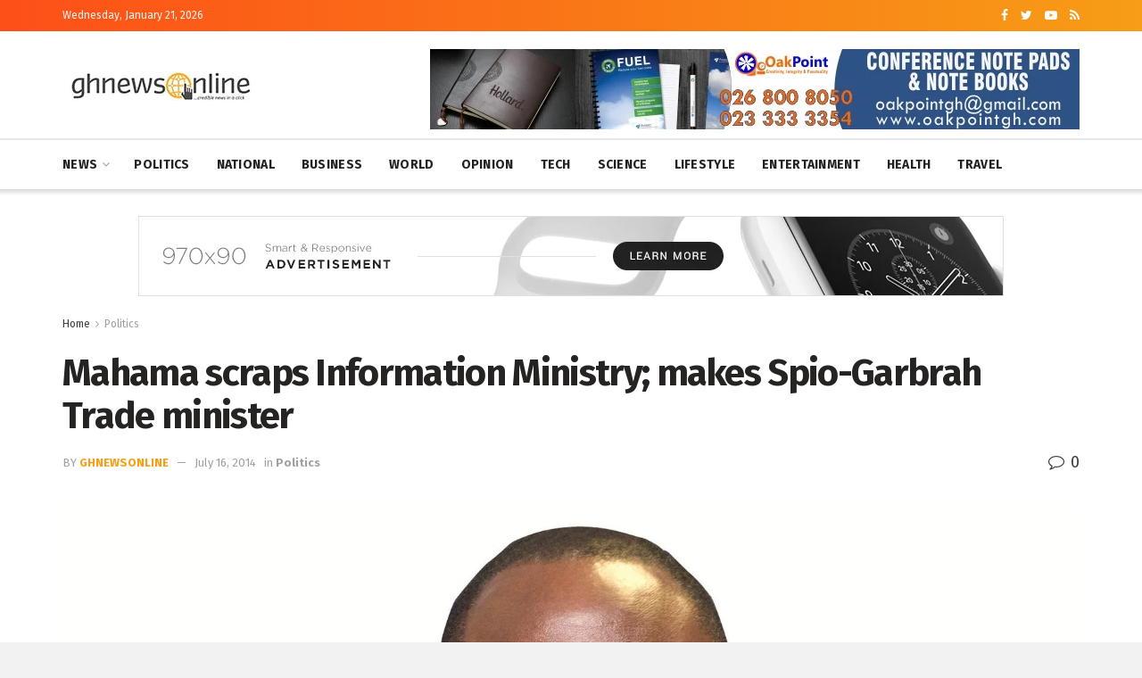

--- FILE ---
content_type: text/html; charset=UTF-8
request_url: https://ghnewsonline.com/2014/07/mahama-scraps-information-ministry-makes-spio-garbrah-trade-minister/
body_size: 43085
content:
<!doctype html>
<!--[if lt IE 7]> <html class="no-js lt-ie9 lt-ie8 lt-ie7" lang="en-US"> <![endif]-->
<!--[if IE 7]>    <html class="no-js lt-ie9 lt-ie8" lang="en-US"> <![endif]-->
<!--[if IE 8]>    <html class="no-js lt-ie9" lang="en-US"> <![endif]-->
<!--[if IE 9]>    <html class="no-js lt-ie10" lang="en-US"> <![endif]-->
<!--[if gt IE 8]><!--> <html class="no-js" lang="en-US"> <!--<![endif]-->
<head>
    <meta http-equiv="Content-Type" content="text/html; charset=UTF-8" />
    <meta name='viewport' content='width=device-width, initial-scale=1, user-scalable=yes' />
    <link rel="profile" href="https://gmpg.org/xfn/11" />
    <link rel="pingback" href="https://ghnewsonline.com/xmlrpc.php" />
    <meta name='robots' content='index, follow, max-image-preview:large, max-snippet:-1, max-video-preview:-1' />
<meta property="og:type" content="article">
<meta property="og:title" content="Mahama scraps Information Ministry; makes Spio-Garbrah Trade minister">
<meta property="og:site_name" content="Ghana News Online">
<meta property="og:description" content="President John Dramani Mahama has nominated a former Chief Executive of the Commonwealth Telecommunications Organisation (CTO), Ekwow Spio-Garbrah, as Minister">
<meta property="og:url" content="https://ghnewsonline.com/2014/07/mahama-scraps-information-ministry-makes-spio-garbrah-trade-minister/">
<meta property="og:locale" content="en_US">
<meta property="og:image" content="https://ghnewsonline.com/wp-content/uploads/2014/07/Spio-Garbrah1.jpg">
<meta property="og:image:height" content="1254">
<meta property="og:image:width" content="1856">
<meta property="article:published_time" content="2014-07-16T09:45:36+00:00">
<meta property="article:modified_time" content="2014-07-16T09:45:36+00:00">
<meta property="article:section" content="Politics">
<meta property="article:tag" content="President John Mahama">
<meta property="article:tag" content="Spio-Garbrah">
<meta name="twitter:card" content="summary_large_image">
<meta name="twitter:title" content="Mahama scraps Information Ministry; makes Spio-Garbrah Trade minister">
<meta name="twitter:description" content="President John Dramani Mahama has nominated a former Chief Executive of the Commonwealth Telecommunications Organisation (CTO), Ekwow Spio-Garbrah, as Minister">
<meta name="twitter:url" content="https://ghnewsonline.com/2014/07/mahama-scraps-information-ministry-makes-spio-garbrah-trade-minister/">
<meta name="twitter:site" content="">
<meta name="twitter:image:src" content="https://ghnewsonline.com/wp-content/uploads/2014/07/Spio-Garbrah1.jpg">
<meta name="twitter:image:width" content="1856">
<meta name="twitter:image:height" content="1254">
			<script type="text/javascript">
			  var jnews_ajax_url = '/?ajax-request=jnews'
			</script>
			<script type="text/javascript">;function _0x22f1(){var e=["offsetHeight","src","2656405whKIWD","parentNode","status","delete","jnewsHelper","innerText","offsetWidth","getNotice","clientHeight","increment","send","setTime","style","fpsTable","test","7389162WIvKDa","textContent","; expires=","classList","XMLHttpRequest","8572jcbVSP","object","getParents","windowHeight","jnews","get","createEvent","callback","setStorage","oCancelRequestAnimationFrame","reduce","querySelectorAll","easeInOutQuad","stringify","defer","POST","getWidth","getElementsByTagName","doc","1287508JShwxo","requestAnimationFrame","animateScroll","passive","10.0.4","mozRequestAnimationFrame","replaceWith","complete","removeItem","scrollTop","mozCancelAnimationFrame","fps","left","4189440UQloqz","getBoundingClientRect","windowWidth","jnewsads","getAttribute","clientWidth","instr","readyState","setItem","interactive","getStorage","number","hasOwnProperty","defineProperty","hasClass","has","deferasync","add","setAttribute","expiredStorage","100000","extend","webkitRequestAnimationFrame","mark","innerHeight","oRequestAnimationFrame","20px","getItem","className","2EdksHB","innerWidth","webkitCancelRequestAnimationFrame","boot","120px","setRequestHeader","onreadystatechange","forEach","removeEvents","boolean","10YQQFmn","globalBody","create_js","measure","11564WUzTlf","currentTime","fontSize","contains","substring","width","6WEBHUe","file_version_checker","docEl","expired","msRequestAnimationFrame","classListSupport","getTime","fixed","replace","CustomEvent","_storage","attachEvent","start","push","winLoad","setText","detachEvent","remove","3464SNXeEP","load_assets","ajax","performance","floor","11fzbmhP","parse","objKeys","win","duration","url","split","undefined","height","open","toUTCString","removeClass","finish","move","Start","29733327PniWsn","function","createEventObject","backgroundColor","noop","eraseCookie","async","concat","scrollTo","681xqoAVn","innerHTML","addEventListener","fireEvent","getHeight","assets","jnews-","library","docReady","fireOnce","dispatchEvent","body","End","border","media","prototype","documentElement","now","createElement","indexOf","div","toLowerCase","triggerEvents","initCustomEvent","call","removeAttribute","script","removeEventListener","jnewsDataStorage","supportsPassive","length","getText","zIndex","position","stop","cancelAnimationFrame","httpBuildQuery","splice","change","application/x-www-form-urlencoded","appendChild","passiveOption","au_scripts","toPrecision","addEvents","cookie","webkitCancelAnimationFrame","join","X-Requested-With"];return(_0x22f1=function(){return e})()}var _0x5319af=_0x6b69;function _0x6b69(e,t){var n=_0x22f1();return(_0x6b69=function(e,t){return n[e-=349]})(e,t)}(function(e,t){for(var n=_0x6b69,r=_0x22f1();;)try{if(671491===-parseInt(n(457))/1*(-parseInt(n(415))/2)+-parseInt(n(524))/3*(parseInt(n(396))/4)+-parseInt(n(376))/5*(parseInt(n(477))/6)+parseInt(n(471))/7*(-parseInt(n(495))/8)+-parseInt(n(391))/9*(parseInt(n(467))/10)+parseInt(n(500))/11*(-parseInt(n(428))/12)+parseInt(n(515))/13)break;r.push(r.shift())}catch(e){r.push(r.shift())}})(),window.jnews=window.jnews||{},window.jnews[_0x5319af(531)]=window[_0x5319af(400)].library||{},window[_0x5319af(400)].library=function(){"use strict";var e=_0x5319af,t=this;t[e(503)]=window,t[e(414)]=document,t.noop=function(){},t.globalBody=t[e(414)].getElementsByTagName(e(535))[0],t.globalBody=t.globalBody?t.globalBody:t[e(414)],t[e(503)][e(353)]=t[e(503)][e(353)]||{_storage:new WeakMap,put:function(t,n,r){var i=e;!this[i(487)][i(443)](t)&&this[i(487)].set(t,new Map),this[i(487)].get(t).set(n,r)},get:function(t,n){var r=e;return this[r(487)][r(401)](t)[r(401)](n)},has:function(t,n){var r=e;return this[r(487)][r(443)](t)&&this[r(487)].get(t)[r(443)](n)},remove:function(t,n){var r=e,i=this[r(487)][r(401)](t)[r(379)](n);return 0===!this[r(487)][r(401)](t).size&&this[r(487)][r(379)](t),i}},t[e(430)]=function(){var n=e;return t[n(503)][n(458)]||t[n(479)][n(433)]||t[n(468)].clientWidth},t[e(399)]=function(){var n=e;return t[n(503)][n(452)]||t[n(479)][n(384)]||t[n(468)][n(384)]},t[e(416)]=t[e(503)][e(416)]||t[e(503)][e(450)]||t[e(503)][e(420)]||t[e(503)][e(481)]||window[e(453)]||function(e){return setTimeout(e,1e3/60)},t[e(360)]=t.win[e(360)]||t[e(503)][e(371)]||t[e(503)][e(459)]||t[e(503)][e(425)]||t.win.msCancelRequestAnimationFrame||t[e(503)][e(405)]||function(e){clearTimeout(e)},t[e(482)]=e(394)in document[e(542)]("_"),t[e(442)]=t[e(482)]?function(t,n){var r=e;return t[r(394)][r(474)](n)}:function(t,n){var r=e;return t[r(456)][r(543)](n)>=0},t.addClass=t.classListSupport?function(n,r){var i=e;!t[i(442)](n,r)&&n[i(394)][i(445)](r)}:function(n,r){var i=e;!t[i(442)](n,r)&&(n[i(456)]+=" "+r)},t[e(511)]=t[e(482)]?function(n,r){var i=e;t[i(442)](n,r)&&n[i(394)][i(494)](r)}:function(n,r){var i=e;t[i(442)](n,r)&&(n.className=n.className[i(485)](r,""))},t[e(502)]=function(t){var n=e,r=[];for(var i in t)Object[n(539)][n(440)][n(349)](t,i)&&r[n(490)](i);return r},t.isObjectSame=function(t,n){var r=!0;return JSON[e(409)](t)!==JSON.stringify(n)&&(r=!1),r},t[e(449)]=function(){for(var e,t,n,r=arguments[0]||{},i=1,o=arguments.length;i<o;i++)if(null!==(e=arguments[i]))for(t in e)r!==(n=e[t])&&void 0!==n&&(r[t]=n);return r},t.dataStorage=t[e(503)][e(353)],t.isVisible=function(t){var n=e;return 0!==t[n(382)]&&0!==t[n(374)]||t[n(429)]().length},t[e(528)]=function(t){var n=e;return t[n(374)]||t.clientHeight||t.getBoundingClientRect()[n(508)]},t[e(412)]=function(t){var n=e;return t.offsetWidth||t.clientWidth||t[n(429)]()[n(476)]},t[e(354)]=!1;try{var n=Object[e(441)]({},e(418),{get:function(){t.supportsPassive=!0}});e(402)in t[e(414)]?t[e(503)].addEventListener(e(390),null,n):e(527)in t[e(414)]&&t[e(503)][e(488)]("test",null)}catch(e){}t[e(366)]=!!t[e(354)]&&{passive:!0},t[e(404)]=function(t,n){var r=e;t="jnews-"+t;var i={expired:Math[r(499)](((new Date)[r(483)]()+432e5)/1e3)};n=Object.assign(i,n);localStorage[r(436)](t,JSON.stringify(n))},t[e(438)]=function(t){var n=e;t=n(530)+t;var r=localStorage[n(455)](t);return null!==r&&0<r.length?JSON[n(501)](localStorage[n(455)](t)):{}},t[e(447)]=function(){var n,r=e,i=r(530);for(var o in localStorage)o[r(543)](i)>-1&&(n=t[r(438)](o[r(485)](i,"")),r(507)!==n.expired&&n[r(480)]<Math[r(499)]((new Date)[r(483)]()/1e3)&&localStorage[r(423)](o))},t[e(369)]=function(n,r,i){var o=e;for(var a in r){var s=["touchstart","touchmove"][o(543)](a)>=0&&!i&&t.passiveOption;"createEvent"in t.doc?n[o(526)](a,r[a],s):o(527)in t[o(414)]&&n.attachEvent("on"+a,r[a])}},t[e(465)]=function(n,r){var i=e;for(var o in r)i(402)in t[i(414)]?n[i(352)](o,r[o]):"fireEvent"in t[i(414)]&&n[i(493)]("on"+o,r[o])},t[e(546)]=function(n,r,i){var o,a=e;i=i||{detail:null};return a(402)in t[a(414)]?((o=t[a(414)].createEvent(a(486))||new CustomEvent(r))[a(547)]&&o.initCustomEvent(r,!0,!1,i),void n[a(534)](o)):a(527)in t[a(414)]?((o=t[a(414)][a(517)]()).eventType=r,void n[a(527)]("on"+o.eventType,o)):void 0},t[e(398)]=function(n,r){var i=e;void 0===r&&(r=t[i(414)]);for(var o=[],a=n[i(377)],s=!1;!s;)if(a){var c=a;c[i(407)](r)[i(355)]?s=!0:(o[i(490)](c),a=c[i(377)])}else o=[],s=!0;return o},t[e(464)]=function(t,n,r){for(var i=0,o=t[e(355)];i<o;i++)n.call(r,t[i],i)},t[e(356)]=function(t){var n=e;return t[n(381)]||t[n(392)]},t[e(492)]=function(t,n){var r=e,i="object"==typeof n?n.innerText||n[r(392)]:n;t[r(381)]&&(t[r(381)]=i),t.textContent&&(t.textContent=i)},t[e(361)]=function(n){var r=e;return t.objKeys(n).reduce(function e(n){var r=_0x6b69,i=arguments[r(355)]>1&&void 0!==arguments[1]?arguments[1]:null;return function(o,a){var s=r,c=n[a];a=encodeURIComponent(a);var u=i?""[s(522)](i,"[")[s(522)](a,"]"):a;return null==c||typeof c===s(516)?(o[s(490)](""[s(522)](u,"=")),o):[s(439),s(466),"string"].includes(typeof c)?(o[s(490)](""[s(522)](u,"=").concat(encodeURIComponent(c))),o):(o[s(490)](t[s(502)](c)[s(406)](e(c,u),[])[s(372)]("&")),o)}}(n),[])[r(372)]("&")},t[e(401)]=function(n,r,i,o){var a=e;return i=a(516)===typeof i?i:t[a(519)],t.ajax("GET",n,r,i,o)},t.post=function(n,r,i,o){var a=e;return i=a(516)===typeof i?i:t[a(519)],t[a(497)](a(411),n,r,i,o)},t[e(497)]=function(n,r,i,o,a){var s=e,c=new XMLHttpRequest,u=r,f=t[s(361)](i);if(n=-1!=["GET","POST"][s(543)](n)?n:"GET",c[s(509)](n,u+("GET"==n?"?"+f:""),!0),s(411)==n&&c[s(462)]("Content-type",s(364)),c.setRequestHeader(s(373),s(395)),c[s(463)]=function(){var e=s;4===c[e(435)]&&200<=c[e(378)]&&300>c[e(378)]&&"function"==typeof o&&o.call(void 0,c.response)},s(507)!==typeof a&&!a){return{xhr:c,send:function(){var e=s;c[e(386)](e(411)==n?f:null)}}}return c.send(s(411)==n?f:null),{xhr:c}},t[e(523)]=function(n,r,i){var o=e;function a(e,t,n){var r=o;this.start=this[r(358)](),this.change=e-this[r(489)],this[r(472)]=0,this[r(385)]=20,this[r(504)]=r(507)===typeof n?500:n,this[r(403)]=t,this.finish=!1,this[r(417)]()}return Math[o(408)]=function(e,t,n,r){return(e/=r/2)<1?n/2*e*e+t:-n/2*(--e*(e-2)-1)+t},a[o(539)][o(359)]=function(){this[o(512)]=!0},a[o(539)][o(513)]=function(e){var n=o;t.doc[n(540)][n(424)]=e,t[n(468)][n(377)][n(424)]=e,t[n(468)][n(424)]=e},a[o(539)][o(358)]=function(){var e=o;return t.doc.documentElement.scrollTop||t[e(468)][e(377)].scrollTop||t.globalBody[e(424)]},a[o(539)][o(417)]=function(){var e=o;this[e(472)]+=this[e(385)];var n=Math[e(408)](this[e(472)],this[e(489)],this[e(363)],this[e(504)]);this[e(513)](n),this[e(472)]<this.duration&&!this[e(512)]?t[e(416)].call(t[e(503)],this[e(417)].bind(this)):this.callback&&e(516)===typeof this[e(403)]&&this.callback()},new a(n,r,i)},t.unwrap=function(n){var r,i=e,o=n;t[i(464)](n,(function(e,t){r?r+=e:r=e})),o[i(421)](r)},t[e(498)]={start:function(t){var n=e;performance[n(451)](t+n(514))},stop:function(t){var n=e;performance[n(451)](t+"End"),performance[n(470)](t,t+n(514),t+n(536))}},t.fps=function(){var e=0,n=0,r=0;!function(){var i=_0x6b69,o=e=0,a=0,s=0,c=document.getElementById(i(389)),u=function(e){var n=i;void 0===document.getElementsByTagName(n(535))[0]?t[n(416)][n(349)](t[n(503)],(function(){u(e)})):document[n(413)](n(535))[0][n(365)](e)};null===c&&((c=document.createElement(i(544)))[i(388)][i(358)]=i(484),c[i(388)].top=i(461),c[i(388)][i(427)]="10px",c.style[i(476)]="100px",c[i(388)][i(508)]=i(454),c[i(388)][i(537)]="1px solid black",c.style[i(473)]="11px",c.style[i(357)]=i(448),c[i(388)][i(518)]="white",c.id=i(389),u(c));var f=function(){var u=i;r++,n=Date[u(541)](),(a=(r/(s=(n-e)/1e3))[u(368)](2))!=o&&(o=a,c[u(525)]=o+u(426)),1<s&&(e=n,r=0),t.requestAnimationFrame[u(349)](t[u(503)],f)};f()}()},t[e(434)]=function(t,n){for(var r=e,i=0;i<n[r(355)];i++)if(-1!==t[r(545)]()[r(543)](n[i][r(545)]()))return!0},t[e(491)]=function(n,r){var i=e;function o(e){var i=_0x6b69;if(i(422)===t[i(414)].readyState||i(437)===t[i(414)].readyState)return!e||r?setTimeout(n,r||1):n(e),1}o()||t[i(369)](t.win,{load:o})},t[e(532)]=function(n,r){var i=e;function o(e){var i=_0x6b69;if(i(422)===t.doc[i(435)]||i(437)===t[i(414)][i(435)])return!e||r?setTimeout(n,r||1):n(e),1}o()||t.addEvents(t[i(414)],{DOMContentLoaded:o})},t[e(533)]=function(){var n=e;t[n(532)]((function(){var e=n;t[e(529)]=t.assets||[],t[e(529)].length&&(t[e(460)](),t[e(496)]())}),50)},t.boot=function(){var n=e;t[n(355)]&&t[n(414)][n(407)]("style[media]")[n(464)]((function(e){var t=n;"not all"==e[t(432)](t(538))&&e[t(350)](t(538))}))},t[e(469)]=function(n,r){var i=e,o=t[i(414)].createElement(i(351));switch(o[i(446)](i(375),n),r){case"defer":o[i(446)](i(410),!0);break;case i(521):o[i(446)](i(521),!0);break;case i(444):o[i(446)](i(410),!0),o.setAttribute(i(521),!0)}t.globalBody[i(365)](o)},t[e(496)]=function(){var n=e;n(397)===typeof t.assets&&t[n(464)](t.assets.slice(0),(function(e,r){var i=n,o="";e[i(410)]&&(o+=i(410)),e[i(521)]&&(o+=i(521)),t.create_js(e[i(505)],o);var a=t.assets.indexOf(e);a>-1&&t[i(529)][i(362)](a,1)})),t[n(529)]=jnewsoption[n(367)]=window[n(431)]=[]},t.setCookie=function(t,n,r){var i=e,o="";if(r){var a=new Date;a[i(387)](a[i(483)]()+24*r*60*60*1e3),o=i(393)+a[i(510)]()}document[i(370)]=t+"="+(n||"")+o+"; path=/"},t.getCookie=function(t){for(var n=e,r=t+"=",i=document.cookie[n(506)](";"),o=0;o<i[n(355)];o++){for(var a=i[o];" "==a.charAt(0);)a=a.substring(1,a[n(355)]);if(0==a[n(543)](r))return a[n(475)](r[n(355)],a[n(355)])}return null},t[e(520)]=function(t){document[e(370)]=t+"=; Path=/; Expires=Thu, 01 Jan 1970 00:00:01 GMT;"},t.docReady((function(){var n=e;t[n(468)]=t[n(468)]==t[n(414)]?t.doc[n(413)](n(535))[0]:t[n(468)],t[n(468)]=t[n(468)]?t[n(468)]:t[n(414)]})),t[e(491)]((function(){var n=e;t[n(491)]((function(){var e=n,r=!1;if(e(507)!==typeof window.jnewsadmin)if(e(507)!==typeof window.file_version_checker){var i=t.objKeys(window[e(478)]);i[e(355)]?i[e(464)]((function(t){var n=e;!r&&window.file_version_checker[t]!==n(419)&&(r=!0)})):r=!0}else r=!0;r&&(window[e(380)].getMessage(),window.jnewsHelper[e(383)]())}),2500)}))},window[_0x5319af(400)][_0x5319af(531)]=new(window[_0x5319af(400)][_0x5319af(531)]);</script><script type="module">;function _0x3243(t,e){const n=_0x4e58();return(_0x3243=function(t,e){return n[t-=230]})(t,e)}const _0x4c2786=_0x3243;let t,e;function _0x4e58(){const t=["880HByutw","4726216eWatat","metaKey","8922hBnMEG","noInstant","3586863dKoNeI","addEventListener","dispatchEvent","connection","viewport-all","observe","instant","origin","https:","createElement","170XKdIBG","4SvjGaj","mousedown","rel","href","now","touchstart","relatedTarget","instantAllowQueryString","939939Mejwvl","head","search","mouseout","http:","effectiveType","which","appendChild","add","viewport","link","relList","preventDefault","prefetch","querySelectorAll","unobserve","instantIntensity","instantMousedownShortcut","dataset","substr","body","340340aWLjCc","247311SqmOfM","supports","IntersectionObserver","isIntersecting","click","248910fSEskG","hash","length","pathname","forEach","mouseover","closest","instantAllowExternalLinks","protocol","includes","ctrlKey","detail","mousedown-only","target","documentElement"];return(_0x4e58=function(){return t})()}!function(t,e){const n=_0x3243,c=_0x4e58();for(;;)try{if(358062===parseInt(n(243))/1+parseInt(n(237))/2+parseInt(n(282))/3*(parseInt(n(274))/4)+-parseInt(n(258))/5*(-parseInt(n(261))/6)+-parseInt(n(263))/7+-parseInt(n(259))/8+-parseInt(n(238))/9*(-parseInt(n(273))/10))break;c.push(c.shift())}catch(t){c.push(c.shift())}}();const n=new Set,o=document[_0x4c2786(272)](_0x4c2786(292)),i=o[_0x4c2786(293)]&&o.relList.supports&&o.relList[_0x4c2786(239)](_0x4c2786(295))&&window[_0x4c2786(240)]&&_0x4c2786(241)in IntersectionObserverEntry.prototype,s=_0x4c2786(281)in document[_0x4c2786(236)].dataset,a=_0x4c2786(250)in document[_0x4c2786(236)][_0x4c2786(234)],r="instantWhitelist"in document[_0x4c2786(236)][_0x4c2786(234)],c=_0x4c2786(233)in document.body.dataset,d=1111;let l=65,u=!1,f=!1,m=!1;if(_0x4c2786(232)in document.body.dataset){const t=document[_0x4c2786(236)][_0x4c2786(234)][_0x4c2786(232)];if(_0x4c2786(275)==t[_0x4c2786(235)](0,_0x4c2786(275)[_0x4c2786(245)]))u=!0,_0x4c2786(255)==t&&(f=!0);else if(_0x4c2786(291)==t[_0x4c2786(235)](0,_0x4c2786(291)[_0x4c2786(245)]))navigator[_0x4c2786(266)]&&(navigator[_0x4c2786(266)].saveData||navigator.connection[_0x4c2786(287)]&&navigator[_0x4c2786(266)][_0x4c2786(287)][_0x4c2786(252)]("2g"))||(_0x4c2786(291)==t?document[_0x4c2786(257)].clientWidth*document[_0x4c2786(257)].clientHeight<45e4&&(m=!0):_0x4c2786(267)==t&&(m=!0));else{const e=parseInt(t);isNaN(e)||(l=e)}}if(i){const n={capture:!0,passive:!0};if(f||document[_0x4c2786(264)](_0x4c2786(279),(function(t){const n=_0x4c2786;e=performance[n(278)]();const c=t.target[n(249)]("a");h(c)&&v(c[n(277)])}),n),u?c||document.addEventListener(_0x4c2786(275),(function(t){const e=_0x4c2786,n=t[e(256)].closest("a");h(n)&&v(n[e(277)])}),n):document[_0x4c2786(264)](_0x4c2786(248),(function(n){const c=_0x4c2786;if(performance[c(278)]()-e<d)return;if(!(c(249)in n[c(256)]))return;const o=n[c(256)][c(249)]("a");h(o)&&(o[c(264)](c(285),p,{passive:!0}),t=setTimeout((()=>{v(o.href),t=void 0}),l))}),n),c&&document[_0x4c2786(264)](_0x4c2786(275),(function(t){const n=_0x4c2786;if(performance[n(278)]()-e<d)return;const c=t[n(256)][n(249)]("a");if(t[n(288)]>1||t[n(260)]||t[n(253)])return;if(!c)return;c[n(264)]("click",(function(t){const e=n;1337!=t[e(254)]&&t[e(294)]()}),{capture:!0,passive:!1,once:!0});const o=new MouseEvent(n(242),{view:window,bubbles:!0,cancelable:!1,detail:1337});c[n(265)](o)}),n),m){let t;(t=window.requestIdleCallback?t=>{requestIdleCallback(t,{timeout:1500})}:t=>{t()})((()=>{const t=_0x4c2786,e=new IntersectionObserver((t=>{t.forEach((t=>{const n=_0x3243;if(t.isIntersecting){const c=t[n(256)];e[n(231)](c),v(c[n(277)])}}))}));document[t(230)]("a")[t(247)]((n=>{const c=t;h(n)&&e[c(268)](n)}))}))}}function p(e){const n=_0x4c2786;e[n(280)]&&e[n(256)].closest("a")==e[n(280)].closest("a")||t&&(clearTimeout(t),t=void 0)}function h(t){const e=_0x4c2786;if(t&&t.href&&(!r||e(269)in t.dataset)&&(a||t[e(270)]==location[e(270)]||"instant"in t[e(234)])&&[e(286),e(271)].includes(t[e(251)])&&(e(286)!=t[e(251)]||e(271)!=location[e(251)])&&(s||!t[e(284)]||e(269)in t.dataset)&&!(t[e(244)]&&t.pathname+t[e(284)]==location[e(246)]+location.search||e(262)in t.dataset))return!0}function v(t){const e=_0x4c2786;if(n.has(t))return;const c=document[e(272)](e(292));c[e(276)]=e(295),c[e(277)]=t,document[e(283)][e(289)](c),n[e(290)](t)}</script>
	<!-- This site is optimized with the Yoast SEO plugin v20.6 - https://yoast.com/wordpress/plugins/seo/ -->
	<title>Mahama scraps Information Ministry; makes Spio-Garbrah Trade minister | Ghana News Online</title>
	<link rel="canonical" href="https://ghnewsonline.com/2014/07/mahama-scraps-information-ministry-makes-spio-garbrah-trade-minister/" />
	<meta property="og:locale" content="en_US" />
	<meta property="og:type" content="article" />
	<meta property="og:title" content="Mahama scraps Information Ministry; makes Spio-Garbrah Trade minister | Ghana News Online" />
	<meta property="og:description" content="President John Dramani Mahama has nominated a former Chief Executive of the Commonwealth Telecommunications Organisation (CTO), Ekwow Spio-Garbrah, as Minister for Trade and Industry. Mr. Spio-Grabrah will be taking over from Haruna Iddrissu (MP), who has been moved to the Ministry of Employment and Labour Relations. READ ALSO NDC primaries:Edem Agbana declared the legitimate Winner [&hellip;]" />
	<meta property="og:url" content="https://ghnewsonline.com/2014/07/mahama-scraps-information-ministry-makes-spio-garbrah-trade-minister/" />
	<meta property="og:site_name" content="Ghana News Online" />
	<meta property="article:published_time" content="2014-07-16T09:45:36+00:00" />
	<meta property="og:image" content="https://ghnewsonline.com/wp-content/uploads/2014/07/Spio-Garbrah1.jpg" />
	<meta property="og:image:width" content="1856" />
	<meta property="og:image:height" content="1254" />
	<meta property="og:image:type" content="image/jpeg" />
	<meta name="author" content="GhNewsOnline" />
	<meta name="twitter:card" content="summary_large_image" />
	<meta name="twitter:label1" content="Written by" />
	<meta name="twitter:data1" content="GhNewsOnline" />
	<meta name="twitter:label2" content="Est. reading time" />
	<meta name="twitter:data2" content="3 minutes" />
	<script type="application/ld+json" class="yoast-schema-graph">{"@context":"https://schema.org","@graph":[{"@type":"Article","@id":"https://ghnewsonline.com/2014/07/mahama-scraps-information-ministry-makes-spio-garbrah-trade-minister/#article","isPartOf":{"@id":"https://ghnewsonline.com/2014/07/mahama-scraps-information-ministry-makes-spio-garbrah-trade-minister/"},"author":{"name":"GhNewsOnline","@id":"https://ghnewsonline.com/#/schema/person/a7dbc76dc63b3b2d934f40f1e03c55aa"},"headline":"Mahama scraps Information Ministry; makes Spio-Garbrah Trade minister","datePublished":"2014-07-16T09:45:36+00:00","dateModified":"2014-07-16T09:45:36+00:00","mainEntityOfPage":{"@id":"https://ghnewsonline.com/2014/07/mahama-scraps-information-ministry-makes-spio-garbrah-trade-minister/"},"wordCount":634,"commentCount":0,"publisher":{"@id":"https://ghnewsonline.com/#organization"},"image":{"@id":"https://ghnewsonline.com/2014/07/mahama-scraps-information-ministry-makes-spio-garbrah-trade-minister/#primaryimage"},"thumbnailUrl":"https://ghnewsonline.com/wp-content/uploads/2014/07/Spio-Garbrah1.jpg","keywords":["President John Mahama","Spio-Garbrah"],"articleSection":["Politics"],"inLanguage":"en-US","potentialAction":[{"@type":"CommentAction","name":"Comment","target":["https://ghnewsonline.com/2014/07/mahama-scraps-information-ministry-makes-spio-garbrah-trade-minister/#respond"]}]},{"@type":"WebPage","@id":"https://ghnewsonline.com/2014/07/mahama-scraps-information-ministry-makes-spio-garbrah-trade-minister/","url":"https://ghnewsonline.com/2014/07/mahama-scraps-information-ministry-makes-spio-garbrah-trade-minister/","name":"Mahama scraps Information Ministry; makes Spio-Garbrah Trade minister | Ghana News Online","isPartOf":{"@id":"https://ghnewsonline.com/#website"},"primaryImageOfPage":{"@id":"https://ghnewsonline.com/2014/07/mahama-scraps-information-ministry-makes-spio-garbrah-trade-minister/#primaryimage"},"image":{"@id":"https://ghnewsonline.com/2014/07/mahama-scraps-information-ministry-makes-spio-garbrah-trade-minister/#primaryimage"},"thumbnailUrl":"https://ghnewsonline.com/wp-content/uploads/2014/07/Spio-Garbrah1.jpg","datePublished":"2014-07-16T09:45:36+00:00","dateModified":"2014-07-16T09:45:36+00:00","breadcrumb":{"@id":"https://ghnewsonline.com/2014/07/mahama-scraps-information-ministry-makes-spio-garbrah-trade-minister/#breadcrumb"},"inLanguage":"en-US","potentialAction":[{"@type":"ReadAction","target":["https://ghnewsonline.com/2014/07/mahama-scraps-information-ministry-makes-spio-garbrah-trade-minister/"]}]},{"@type":"ImageObject","inLanguage":"en-US","@id":"https://ghnewsonline.com/2014/07/mahama-scraps-information-ministry-makes-spio-garbrah-trade-minister/#primaryimage","url":"https://ghnewsonline.com/wp-content/uploads/2014/07/Spio-Garbrah1.jpg","contentUrl":"https://ghnewsonline.com/wp-content/uploads/2014/07/Spio-Garbrah1.jpg","width":1856,"height":1254},{"@type":"BreadcrumbList","@id":"https://ghnewsonline.com/2014/07/mahama-scraps-information-ministry-makes-spio-garbrah-trade-minister/#breadcrumb","itemListElement":[{"@type":"ListItem","position":1,"name":"Home","item":"https://ghnewsonline.com/"},{"@type":"ListItem","position":2,"name":"Mahama scraps Information Ministry; makes Spio-Garbrah Trade minister"}]},{"@type":"WebSite","@id":"https://ghnewsonline.com/#website","url":"https://ghnewsonline.com/","name":"Ghana News Online","description":"...credible news","publisher":{"@id":"https://ghnewsonline.com/#organization"},"potentialAction":[{"@type":"SearchAction","target":{"@type":"EntryPoint","urlTemplate":"https://ghnewsonline.com/?s={search_term_string}"},"query-input":"required name=search_term_string"}],"inLanguage":"en-US"},{"@type":"Organization","@id":"https://ghnewsonline.com/#organization","name":"GHNewsOnline","url":"https://ghnewsonline.com/","logo":{"@type":"ImageObject","inLanguage":"en-US","@id":"https://ghnewsonline.com/#/schema/logo/image/","url":"https://ghnewsonline.com/wp-content/uploads/2014/08/ghnews_weblogo.jpg","contentUrl":"https://ghnewsonline.com/wp-content/uploads/2014/08/ghnews_weblogo.jpg","width":223,"height":70,"caption":"GHNewsOnline"},"image":{"@id":"https://ghnewsonline.com/#/schema/logo/image/"}},{"@type":"Person","@id":"https://ghnewsonline.com/#/schema/person/a7dbc76dc63b3b2d934f40f1e03c55aa","name":"GhNewsOnline","url":"https://ghnewsonline.com/author/gnoadmin/"}]}</script>
	<!-- / Yoast SEO plugin. -->


<link rel='dns-prefetch' href='//fonts.googleapis.com' />
<link rel="alternate" type="application/rss+xml" title="Ghana News Online &raquo; Feed" href="https://ghnewsonline.com/feed/" />
<link rel="alternate" type="application/rss+xml" title="Ghana News Online &raquo; Comments Feed" href="https://ghnewsonline.com/comments/feed/" />
<link rel="alternate" type="application/rss+xml" title="Ghana News Online &raquo; Mahama scraps Information Ministry; makes Spio-Garbrah Trade minister Comments Feed" href="https://ghnewsonline.com/2014/07/mahama-scraps-information-ministry-makes-spio-garbrah-trade-minister/feed/" />
<script type="text/javascript">
window._wpemojiSettings = {"baseUrl":"https:\/\/s.w.org\/images\/core\/emoji\/14.0.0\/72x72\/","ext":".png","svgUrl":"https:\/\/s.w.org\/images\/core\/emoji\/14.0.0\/svg\/","svgExt":".svg","source":{"concatemoji":"https:\/\/ghnewsonline.com\/wp-includes\/js\/wp-emoji-release.min.js?ver=6.3.7"}};
/*! This file is auto-generated */
!function(i,n){var o,s,e;function c(e){try{var t={supportTests:e,timestamp:(new Date).valueOf()};sessionStorage.setItem(o,JSON.stringify(t))}catch(e){}}function p(e,t,n){e.clearRect(0,0,e.canvas.width,e.canvas.height),e.fillText(t,0,0);var t=new Uint32Array(e.getImageData(0,0,e.canvas.width,e.canvas.height).data),r=(e.clearRect(0,0,e.canvas.width,e.canvas.height),e.fillText(n,0,0),new Uint32Array(e.getImageData(0,0,e.canvas.width,e.canvas.height).data));return t.every(function(e,t){return e===r[t]})}function u(e,t,n){switch(t){case"flag":return n(e,"\ud83c\udff3\ufe0f\u200d\u26a7\ufe0f","\ud83c\udff3\ufe0f\u200b\u26a7\ufe0f")?!1:!n(e,"\ud83c\uddfa\ud83c\uddf3","\ud83c\uddfa\u200b\ud83c\uddf3")&&!n(e,"\ud83c\udff4\udb40\udc67\udb40\udc62\udb40\udc65\udb40\udc6e\udb40\udc67\udb40\udc7f","\ud83c\udff4\u200b\udb40\udc67\u200b\udb40\udc62\u200b\udb40\udc65\u200b\udb40\udc6e\u200b\udb40\udc67\u200b\udb40\udc7f");case"emoji":return!n(e,"\ud83e\udef1\ud83c\udffb\u200d\ud83e\udef2\ud83c\udfff","\ud83e\udef1\ud83c\udffb\u200b\ud83e\udef2\ud83c\udfff")}return!1}function f(e,t,n){var r="undefined"!=typeof WorkerGlobalScope&&self instanceof WorkerGlobalScope?new OffscreenCanvas(300,150):i.createElement("canvas"),a=r.getContext("2d",{willReadFrequently:!0}),o=(a.textBaseline="top",a.font="600 32px Arial",{});return e.forEach(function(e){o[e]=t(a,e,n)}),o}function t(e){var t=i.createElement("script");t.src=e,t.defer=!0,i.head.appendChild(t)}"undefined"!=typeof Promise&&(o="wpEmojiSettingsSupports",s=["flag","emoji"],n.supports={everything:!0,everythingExceptFlag:!0},e=new Promise(function(e){i.addEventListener("DOMContentLoaded",e,{once:!0})}),new Promise(function(t){var n=function(){try{var e=JSON.parse(sessionStorage.getItem(o));if("object"==typeof e&&"number"==typeof e.timestamp&&(new Date).valueOf()<e.timestamp+604800&&"object"==typeof e.supportTests)return e.supportTests}catch(e){}return null}();if(!n){if("undefined"!=typeof Worker&&"undefined"!=typeof OffscreenCanvas&&"undefined"!=typeof URL&&URL.createObjectURL&&"undefined"!=typeof Blob)try{var e="postMessage("+f.toString()+"("+[JSON.stringify(s),u.toString(),p.toString()].join(",")+"));",r=new Blob([e],{type:"text/javascript"}),a=new Worker(URL.createObjectURL(r),{name:"wpTestEmojiSupports"});return void(a.onmessage=function(e){c(n=e.data),a.terminate(),t(n)})}catch(e){}c(n=f(s,u,p))}t(n)}).then(function(e){for(var t in e)n.supports[t]=e[t],n.supports.everything=n.supports.everything&&n.supports[t],"flag"!==t&&(n.supports.everythingExceptFlag=n.supports.everythingExceptFlag&&n.supports[t]);n.supports.everythingExceptFlag=n.supports.everythingExceptFlag&&!n.supports.flag,n.DOMReady=!1,n.readyCallback=function(){n.DOMReady=!0}}).then(function(){return e}).then(function(){var e;n.supports.everything||(n.readyCallback(),(e=n.source||{}).concatemoji?t(e.concatemoji):e.wpemoji&&e.twemoji&&(t(e.twemoji),t(e.wpemoji)))}))}((window,document),window._wpemojiSettings);
</script>
<style type="text/css">
img.wp-smiley,
img.emoji {
	display: inline !important;
	border: none !important;
	box-shadow: none !important;
	height: 1em !important;
	width: 1em !important;
	margin: 0 0.07em !important;
	vertical-align: -0.1em !important;
	background: none !important;
	padding: 0 !important;
}
</style>
	
<link rel='stylesheet' id='creativ_shortcodes-css' href='https://ghnewsonline.com/wp-content/plugins/creativ-shortcodes//includes/shortcodes.css?ver=6.3.7' type='text/css' media='all' />
<link rel='stylesheet' id='creativ_shortcodes_fontawesome-css' href='https://ghnewsonline.com/wp-content/plugins/creativ-shortcodes//fonts/fontawesome/css/font-awesome.min.css?ver=6.3.7' type='text/css' media='all' />
<link rel='stylesheet' id='creativ_shortcodes_fontello-css' href='https://ghnewsonline.com/wp-content/plugins/creativ-shortcodes//fonts/fontello/css/fontello.css?ver=6.3.7' type='text/css' media='all' />
<link rel='stylesheet' id='wp-block-library-css' href='https://ghnewsonline.com/wp-includes/css/dist/block-library/style.min.css?ver=6.3.7' type='text/css' media='all' />
<style id='wp-block-library-inline-css' type='text/css'>
.has-text-align-justify{text-align:justify;}
</style>
<link rel='stylesheet' id='jetpack-videopress-video-block-view-css' href='https://ghnewsonline.com/wp-content/plugins/jetpack/jetpack_vendor/automattic/jetpack-videopress/build/block-editor/blocks/video/view.css?minify=false&#038;ver=317afd605f368082816f' type='text/css' media='all' />
<link rel='stylesheet' id='mediaelement-css' href='https://ghnewsonline.com/wp-includes/js/mediaelement/mediaelementplayer-legacy.min.css?ver=4.2.17' type='text/css' media='all' />
<link rel='stylesheet' id='wp-mediaelement-css' href='https://ghnewsonline.com/wp-includes/js/mediaelement/wp-mediaelement.min.css?ver=6.3.7' type='text/css' media='all' />
<style id='classic-theme-styles-inline-css' type='text/css'>
/*! This file is auto-generated */
.wp-block-button__link{color:#fff;background-color:#32373c;border-radius:9999px;box-shadow:none;text-decoration:none;padding:calc(.667em + 2px) calc(1.333em + 2px);font-size:1.125em}.wp-block-file__button{background:#32373c;color:#fff;text-decoration:none}
</style>
<style id='global-styles-inline-css' type='text/css'>
body{--wp--preset--color--black: #000000;--wp--preset--color--cyan-bluish-gray: #abb8c3;--wp--preset--color--white: #ffffff;--wp--preset--color--pale-pink: #f78da7;--wp--preset--color--vivid-red: #cf2e2e;--wp--preset--color--luminous-vivid-orange: #ff6900;--wp--preset--color--luminous-vivid-amber: #fcb900;--wp--preset--color--light-green-cyan: #7bdcb5;--wp--preset--color--vivid-green-cyan: #00d084;--wp--preset--color--pale-cyan-blue: #8ed1fc;--wp--preset--color--vivid-cyan-blue: #0693e3;--wp--preset--color--vivid-purple: #9b51e0;--wp--preset--gradient--vivid-cyan-blue-to-vivid-purple: linear-gradient(135deg,rgba(6,147,227,1) 0%,rgb(155,81,224) 100%);--wp--preset--gradient--light-green-cyan-to-vivid-green-cyan: linear-gradient(135deg,rgb(122,220,180) 0%,rgb(0,208,130) 100%);--wp--preset--gradient--luminous-vivid-amber-to-luminous-vivid-orange: linear-gradient(135deg,rgba(252,185,0,1) 0%,rgba(255,105,0,1) 100%);--wp--preset--gradient--luminous-vivid-orange-to-vivid-red: linear-gradient(135deg,rgba(255,105,0,1) 0%,rgb(207,46,46) 100%);--wp--preset--gradient--very-light-gray-to-cyan-bluish-gray: linear-gradient(135deg,rgb(238,238,238) 0%,rgb(169,184,195) 100%);--wp--preset--gradient--cool-to-warm-spectrum: linear-gradient(135deg,rgb(74,234,220) 0%,rgb(151,120,209) 20%,rgb(207,42,186) 40%,rgb(238,44,130) 60%,rgb(251,105,98) 80%,rgb(254,248,76) 100%);--wp--preset--gradient--blush-light-purple: linear-gradient(135deg,rgb(255,206,236) 0%,rgb(152,150,240) 100%);--wp--preset--gradient--blush-bordeaux: linear-gradient(135deg,rgb(254,205,165) 0%,rgb(254,45,45) 50%,rgb(107,0,62) 100%);--wp--preset--gradient--luminous-dusk: linear-gradient(135deg,rgb(255,203,112) 0%,rgb(199,81,192) 50%,rgb(65,88,208) 100%);--wp--preset--gradient--pale-ocean: linear-gradient(135deg,rgb(255,245,203) 0%,rgb(182,227,212) 50%,rgb(51,167,181) 100%);--wp--preset--gradient--electric-grass: linear-gradient(135deg,rgb(202,248,128) 0%,rgb(113,206,126) 100%);--wp--preset--gradient--midnight: linear-gradient(135deg,rgb(2,3,129) 0%,rgb(40,116,252) 100%);--wp--preset--font-size--small: 13px;--wp--preset--font-size--medium: 20px;--wp--preset--font-size--large: 36px;--wp--preset--font-size--x-large: 42px;--wp--preset--spacing--20: 0.44rem;--wp--preset--spacing--30: 0.67rem;--wp--preset--spacing--40: 1rem;--wp--preset--spacing--50: 1.5rem;--wp--preset--spacing--60: 2.25rem;--wp--preset--spacing--70: 3.38rem;--wp--preset--spacing--80: 5.06rem;--wp--preset--shadow--natural: 6px 6px 9px rgba(0, 0, 0, 0.2);--wp--preset--shadow--deep: 12px 12px 50px rgba(0, 0, 0, 0.4);--wp--preset--shadow--sharp: 6px 6px 0px rgba(0, 0, 0, 0.2);--wp--preset--shadow--outlined: 6px 6px 0px -3px rgba(255, 255, 255, 1), 6px 6px rgba(0, 0, 0, 1);--wp--preset--shadow--crisp: 6px 6px 0px rgba(0, 0, 0, 1);}:where(.is-layout-flex){gap: 0.5em;}:where(.is-layout-grid){gap: 0.5em;}body .is-layout-flow > .alignleft{float: left;margin-inline-start: 0;margin-inline-end: 2em;}body .is-layout-flow > .alignright{float: right;margin-inline-start: 2em;margin-inline-end: 0;}body .is-layout-flow > .aligncenter{margin-left: auto !important;margin-right: auto !important;}body .is-layout-constrained > .alignleft{float: left;margin-inline-start: 0;margin-inline-end: 2em;}body .is-layout-constrained > .alignright{float: right;margin-inline-start: 2em;margin-inline-end: 0;}body .is-layout-constrained > .aligncenter{margin-left: auto !important;margin-right: auto !important;}body .is-layout-constrained > :where(:not(.alignleft):not(.alignright):not(.alignfull)){max-width: var(--wp--style--global--content-size);margin-left: auto !important;margin-right: auto !important;}body .is-layout-constrained > .alignwide{max-width: var(--wp--style--global--wide-size);}body .is-layout-flex{display: flex;}body .is-layout-flex{flex-wrap: wrap;align-items: center;}body .is-layout-flex > *{margin: 0;}body .is-layout-grid{display: grid;}body .is-layout-grid > *{margin: 0;}:where(.wp-block-columns.is-layout-flex){gap: 2em;}:where(.wp-block-columns.is-layout-grid){gap: 2em;}:where(.wp-block-post-template.is-layout-flex){gap: 1.25em;}:where(.wp-block-post-template.is-layout-grid){gap: 1.25em;}.has-black-color{color: var(--wp--preset--color--black) !important;}.has-cyan-bluish-gray-color{color: var(--wp--preset--color--cyan-bluish-gray) !important;}.has-white-color{color: var(--wp--preset--color--white) !important;}.has-pale-pink-color{color: var(--wp--preset--color--pale-pink) !important;}.has-vivid-red-color{color: var(--wp--preset--color--vivid-red) !important;}.has-luminous-vivid-orange-color{color: var(--wp--preset--color--luminous-vivid-orange) !important;}.has-luminous-vivid-amber-color{color: var(--wp--preset--color--luminous-vivid-amber) !important;}.has-light-green-cyan-color{color: var(--wp--preset--color--light-green-cyan) !important;}.has-vivid-green-cyan-color{color: var(--wp--preset--color--vivid-green-cyan) !important;}.has-pale-cyan-blue-color{color: var(--wp--preset--color--pale-cyan-blue) !important;}.has-vivid-cyan-blue-color{color: var(--wp--preset--color--vivid-cyan-blue) !important;}.has-vivid-purple-color{color: var(--wp--preset--color--vivid-purple) !important;}.has-black-background-color{background-color: var(--wp--preset--color--black) !important;}.has-cyan-bluish-gray-background-color{background-color: var(--wp--preset--color--cyan-bluish-gray) !important;}.has-white-background-color{background-color: var(--wp--preset--color--white) !important;}.has-pale-pink-background-color{background-color: var(--wp--preset--color--pale-pink) !important;}.has-vivid-red-background-color{background-color: var(--wp--preset--color--vivid-red) !important;}.has-luminous-vivid-orange-background-color{background-color: var(--wp--preset--color--luminous-vivid-orange) !important;}.has-luminous-vivid-amber-background-color{background-color: var(--wp--preset--color--luminous-vivid-amber) !important;}.has-light-green-cyan-background-color{background-color: var(--wp--preset--color--light-green-cyan) !important;}.has-vivid-green-cyan-background-color{background-color: var(--wp--preset--color--vivid-green-cyan) !important;}.has-pale-cyan-blue-background-color{background-color: var(--wp--preset--color--pale-cyan-blue) !important;}.has-vivid-cyan-blue-background-color{background-color: var(--wp--preset--color--vivid-cyan-blue) !important;}.has-vivid-purple-background-color{background-color: var(--wp--preset--color--vivid-purple) !important;}.has-black-border-color{border-color: var(--wp--preset--color--black) !important;}.has-cyan-bluish-gray-border-color{border-color: var(--wp--preset--color--cyan-bluish-gray) !important;}.has-white-border-color{border-color: var(--wp--preset--color--white) !important;}.has-pale-pink-border-color{border-color: var(--wp--preset--color--pale-pink) !important;}.has-vivid-red-border-color{border-color: var(--wp--preset--color--vivid-red) !important;}.has-luminous-vivid-orange-border-color{border-color: var(--wp--preset--color--luminous-vivid-orange) !important;}.has-luminous-vivid-amber-border-color{border-color: var(--wp--preset--color--luminous-vivid-amber) !important;}.has-light-green-cyan-border-color{border-color: var(--wp--preset--color--light-green-cyan) !important;}.has-vivid-green-cyan-border-color{border-color: var(--wp--preset--color--vivid-green-cyan) !important;}.has-pale-cyan-blue-border-color{border-color: var(--wp--preset--color--pale-cyan-blue) !important;}.has-vivid-cyan-blue-border-color{border-color: var(--wp--preset--color--vivid-cyan-blue) !important;}.has-vivid-purple-border-color{border-color: var(--wp--preset--color--vivid-purple) !important;}.has-vivid-cyan-blue-to-vivid-purple-gradient-background{background: var(--wp--preset--gradient--vivid-cyan-blue-to-vivid-purple) !important;}.has-light-green-cyan-to-vivid-green-cyan-gradient-background{background: var(--wp--preset--gradient--light-green-cyan-to-vivid-green-cyan) !important;}.has-luminous-vivid-amber-to-luminous-vivid-orange-gradient-background{background: var(--wp--preset--gradient--luminous-vivid-amber-to-luminous-vivid-orange) !important;}.has-luminous-vivid-orange-to-vivid-red-gradient-background{background: var(--wp--preset--gradient--luminous-vivid-orange-to-vivid-red) !important;}.has-very-light-gray-to-cyan-bluish-gray-gradient-background{background: var(--wp--preset--gradient--very-light-gray-to-cyan-bluish-gray) !important;}.has-cool-to-warm-spectrum-gradient-background{background: var(--wp--preset--gradient--cool-to-warm-spectrum) !important;}.has-blush-light-purple-gradient-background{background: var(--wp--preset--gradient--blush-light-purple) !important;}.has-blush-bordeaux-gradient-background{background: var(--wp--preset--gradient--blush-bordeaux) !important;}.has-luminous-dusk-gradient-background{background: var(--wp--preset--gradient--luminous-dusk) !important;}.has-pale-ocean-gradient-background{background: var(--wp--preset--gradient--pale-ocean) !important;}.has-electric-grass-gradient-background{background: var(--wp--preset--gradient--electric-grass) !important;}.has-midnight-gradient-background{background: var(--wp--preset--gradient--midnight) !important;}.has-small-font-size{font-size: var(--wp--preset--font-size--small) !important;}.has-medium-font-size{font-size: var(--wp--preset--font-size--medium) !important;}.has-large-font-size{font-size: var(--wp--preset--font-size--large) !important;}.has-x-large-font-size{font-size: var(--wp--preset--font-size--x-large) !important;}
.wp-block-navigation a:where(:not(.wp-element-button)){color: inherit;}
:where(.wp-block-post-template.is-layout-flex){gap: 1.25em;}:where(.wp-block-post-template.is-layout-grid){gap: 1.25em;}
:where(.wp-block-columns.is-layout-flex){gap: 2em;}:where(.wp-block-columns.is-layout-grid){gap: 2em;}
.wp-block-pullquote{font-size: 1.5em;line-height: 1.6;}
</style>
<link rel='stylesheet' id='jnews-parent-style-css' href='https://ghnewsonline.com/wp-content/themes/jnews/style.css?ver=6.3.7' type='text/css' media='all' />
<link rel='stylesheet' id='js_composer_front-css' href='https://ghnewsonline.com/wp-content/plugins/js_composer/assets/css/js_composer.min.css?ver=6.2.0' type='text/css' media='all' />
<link rel='stylesheet' id='jeg_customizer_font-css' href='//fonts.googleapis.com/css?family=Fira+Sans%3Aregular%2C700%7CMontserrat%3A700&#038;display=swap&#038;ver=1.2.4' type='text/css' media='all' />
<link rel='stylesheet' id='jnews-frontend-css' href='https://ghnewsonline.com/wp-content/themes/jnews/assets/dist/frontend.min.css?ver=1.0.0' type='text/css' media='all' />
<link rel='stylesheet' id='jnews-js-composer-css' href='https://ghnewsonline.com/wp-content/themes/jnews/assets/css/js-composer-frontend.css?ver=1.0.0' type='text/css' media='all' />
<link rel='stylesheet' id='jnews-style-css' href='https://ghnewsonline.com/wp-content/themes/jnews-child/style.css?ver=1.0.0' type='text/css' media='all' />
<link rel='stylesheet' id='jnews-darkmode-css' href='https://ghnewsonline.com/wp-content/themes/jnews/assets/css/darkmode.css?ver=1.0.0' type='text/css' media='all' />
<link rel='stylesheet' id='jnews-scheme-css' href='https://ghnewsonline.com/wp-content/themes/jnews/data/import/morningnews/scheme.css?ver=1.0.0' type='text/css' media='all' />
<link rel='stylesheet' id='jetpack_css-css' href='https://ghnewsonline.com/wp-content/plugins/jetpack/css/jetpack.css?ver=12.1.2' type='text/css' media='all' />
<link rel='stylesheet' id='jnews-social-login-style-css' href='https://ghnewsonline.com/wp-content/plugins/jnews-social-login/assets/css/plugin.css?ver=7.0.0' type='text/css' media='all' />
<link rel='stylesheet' id='jnews-select-share-css' href='https://ghnewsonline.com/wp-content/plugins/jnews-social-share/assets/css/plugin.css' type='text/css' media='all' />
<link rel='stylesheet' id='jnews-weather-style-css' href='https://ghnewsonline.com/wp-content/plugins/jnews-weather/assets/css/plugin.css?ver=7.0.0' type='text/css' media='all' />
<script type='text/javascript' src='https://ghnewsonline.com/wp-includes/js/jquery/jquery.min.js?ver=3.7.0' id='jquery-core-js'></script>
<script type='text/javascript' src='https://ghnewsonline.com/wp-includes/js/jquery/jquery-migrate.min.js?ver=3.4.1' id='jquery-migrate-js'></script>
<script type='text/javascript' src='https://ghnewsonline.com/wp-content/plugins/creativ-shortcodes//includes/shortcodes.js?ver=6.3.7' id='creativ_shortcodes_js-js'></script>
<link rel="https://api.w.org/" href="https://ghnewsonline.com/wp-json/" /><link rel="alternate" type="application/json" href="https://ghnewsonline.com/wp-json/wp/v2/posts/1098" /><link rel="EditURI" type="application/rsd+xml" title="RSD" href="https://ghnewsonline.com/xmlrpc.php?rsd" />
<meta name="generator" content="WordPress 6.3.7" />
<link rel='shortlink' href='https://ghnewsonline.com/?p=1098' />
<link rel="alternate" type="application/json+oembed" href="https://ghnewsonline.com/wp-json/oembed/1.0/embed?url=https%3A%2F%2Fghnewsonline.com%2F2014%2F07%2Fmahama-scraps-information-ministry-makes-spio-garbrah-trade-minister%2F" />
<link rel="alternate" type="text/xml+oembed" href="https://ghnewsonline.com/wp-json/oembed/1.0/embed?url=https%3A%2F%2Fghnewsonline.com%2F2014%2F07%2Fmahama-scraps-information-ministry-makes-spio-garbrah-trade-minister%2F&#038;format=xml" />
<meta name="google-site-verification" content="mUxjs6He1e8B-E3G8kXhwahzU4LgNOF5xH2j2iROToM" /><meta name="generator" content="Powered by WPBakery Page Builder - drag and drop page builder for WordPress."/>
<script type='application/ld+json'>{"@context":"http:\/\/schema.org","@type":"Organization","@id":"https:\/\/ghnewsonline.com\/#organization","url":"https:\/\/ghnewsonline.com\/","name":"","logo":{"@type":"ImageObject","url":""},"sameAs":["https:\/\/www.facebook.com\/jegtheme\/","https:\/\/twitter.com\/jegtheme","#","#"]}</script>
<script type='application/ld+json'>{"@context":"http:\/\/schema.org","@type":"WebSite","@id":"https:\/\/ghnewsonline.com\/#website","url":"https:\/\/ghnewsonline.com\/","name":"","potentialAction":{"@type":"SearchAction","target":"https:\/\/ghnewsonline.com\/?s={search_term_string}","query-input":"required name=search_term_string"}}</script>
<link rel="icon" href="https://ghnewsonline.com/wp-content/uploads/2020/06/favicon-75x75.png" sizes="32x32" />
<link rel="icon" href="https://ghnewsonline.com/wp-content/uploads/2020/06/favicon-300x300.png" sizes="192x192" />
<link rel="apple-touch-icon" href="https://ghnewsonline.com/wp-content/uploads/2020/06/favicon-300x300.png" />
<meta name="msapplication-TileImage" content="https://ghnewsonline.com/wp-content/uploads/2020/06/favicon-300x300.png" />
<style id="jeg_dynamic_css" type="text/css" data-type="jeg_custom-css">.jeg_top_weather { background : ; } .jeg_top_weather > .jeg_weather_temp, .jeg_midbar .jeg_top_weather > .jeg_weather_temp > .jeg_weather_unit, .jeg_top_weather > .jeg_weather_location { color : ; } .jeg_top_weather .jeg_weather_condition .jeg_weather_icon { color : ; } .jeg_top_weather .jeg_weather_item { background : ; } .jeg_top_weather .jeg_weather_item .jeg_weather_temp:hover, .jeg_weather_widget .jeg_weather_item:hover { background : ; } .jeg_top_weather .jeg_weather_item .jeg_weather_temp .jeg_weather_icon { color : ; border-color : ; } .jeg_top_weather .jeg_weather_item .jeg_weather_temp .jeg_weather_value, .jeg_top_weather .jeg_weather_item .jeg_weather_temp .jeg_weather_unit { color : ; } .jeg_top_weather .jeg_weather_item .jeg_weather_temp .jeg_weather_day { color : ; } body.jnews { background-color : #f2f2f2; background-image : url(""); } .jeg_container, .jeg_content, .jeg_boxed .jeg_main .jeg_container, .jeg_autoload_separator { background-color : #ffffff; } body,.newsfeed_carousel.owl-carousel .owl-nav div,.jeg_filter_button,.owl-carousel .owl-nav div,.jeg_readmore,.jeg_hero_style_7 .jeg_post_meta a,.widget_calendar thead th,.widget_calendar tfoot a,.jeg_socialcounter a,.entry-header .jeg_meta_like a,.entry-header .jeg_meta_comment a,.entry-content tbody tr:hover,.entry-content th,.jeg_splitpost_nav li:hover a,#breadcrumbs a,.jeg_author_socials a:hover,.jeg_footer_content a,.jeg_footer_bottom a,.jeg_cartcontent,.woocommerce .woocommerce-breadcrumb a { color : #403d39; } a,.jeg_menu_style_5 > li > a:hover,.jeg_menu_style_5 > li.sfHover > a,.jeg_menu_style_5 > li.current-menu-item > a,.jeg_menu_style_5 > li.current-menu-ancestor > a,.jeg_navbar .jeg_menu:not(.jeg_main_menu) > li > a:hover,.jeg_midbar .jeg_menu:not(.jeg_main_menu) > li > a:hover,.jeg_side_tabs li.active,.jeg_block_heading_5 strong,.jeg_block_heading_6 strong,.jeg_block_heading_7 strong,.jeg_block_heading_8 strong,.jeg_subcat_list li a:hover,.jeg_subcat_list li button:hover,.jeg_pl_lg_7 .jeg_thumb .jeg_post_category a,.jeg_pl_xs_2:before,.jeg_pl_xs_4 .jeg_postblock_content:before,.jeg_postblock .jeg_post_title a:hover,.jeg_hero_style_6 .jeg_post_title a:hover,.jeg_sidefeed .jeg_pl_xs_3 .jeg_post_title a:hover,.widget_jnews_popular .jeg_post_title a:hover,.jeg_meta_author a,.widget_archive li a:hover,.widget_pages li a:hover,.widget_meta li a:hover,.widget_recent_entries li a:hover,.widget_rss li a:hover,.widget_rss cite,.widget_categories li a:hover,.widget_categories li.current-cat > a,#breadcrumbs a:hover,.jeg_share_count .counts,.commentlist .bypostauthor > .comment-body > .comment-author > .fn,span.required,.jeg_review_title,.bestprice .price,.authorlink a:hover,.jeg_vertical_playlist .jeg_video_playlist_play_icon,.jeg_vertical_playlist .jeg_video_playlist_item.active .jeg_video_playlist_thumbnail:before,.jeg_horizontal_playlist .jeg_video_playlist_play,.woocommerce li.product .pricegroup .button,.widget_display_forums li a:hover,.widget_display_topics li:before,.widget_display_replies li:before,.widget_display_views li:before,.bbp-breadcrumb a:hover,.jeg_mobile_menu li.sfHover > a,.jeg_mobile_menu li a:hover,.split-template-6 .pagenum { color : #f79d16; } .jeg_menu_style_1 > li > a:before,.jeg_menu_style_2 > li > a:before,.jeg_menu_style_3 > li > a:before,.jeg_side_toggle,.jeg_slide_caption .jeg_post_category a,.jeg_slider_type_1 .owl-nav .owl-next,.jeg_block_heading_1 .jeg_block_title span,.jeg_block_heading_2 .jeg_block_title span,.jeg_block_heading_3,.jeg_block_heading_4 .jeg_block_title span,.jeg_block_heading_6:after,.jeg_pl_lg_box .jeg_post_category a,.jeg_pl_md_box .jeg_post_category a,.jeg_readmore:hover,.jeg_thumb .jeg_post_category a,.jeg_block_loadmore a:hover, .jeg_postblock.alt .jeg_block_loadmore a:hover,.jeg_block_loadmore a.active,.jeg_postblock_carousel_2 .jeg_post_category a,.jeg_heroblock .jeg_post_category a,.jeg_pagenav_1 .page_number.active,.jeg_pagenav_1 .page_number.active:hover,input[type="submit"],.btn,.button,.widget_tag_cloud a:hover,.popularpost_item:hover .jeg_post_title a:before,.jeg_splitpost_4 .page_nav,.jeg_splitpost_5 .page_nav,.jeg_post_via a:hover,.jeg_post_source a:hover,.jeg_post_tags a:hover,.comment-reply-title small a:before,.comment-reply-title small a:after,.jeg_storelist .productlink,.authorlink li.active a:before,.jeg_footer.dark .socials_widget:not(.nobg) a:hover .fa,.jeg_breakingnews_title,.jeg_overlay_slider_bottom.owl-carousel .owl-nav div,.jeg_overlay_slider_bottom.owl-carousel .owl-nav div:hover,.jeg_vertical_playlist .jeg_video_playlist_current,.woocommerce span.onsale,.woocommerce #respond input#submit:hover,.woocommerce a.button:hover,.woocommerce button.button:hover,.woocommerce input.button:hover,.woocommerce #respond input#submit.alt,.woocommerce a.button.alt,.woocommerce button.button.alt,.woocommerce input.button.alt,.jeg_popup_post .caption,.jeg_footer.dark input[type="submit"],.jeg_footer.dark .btn,.jeg_footer.dark .button,.footer_widget.widget_tag_cloud a:hover, .jeg_inner_content .content-inner .jeg_post_category a:hover, #buddypress .standard-form button, #buddypress a.button, #buddypress input[type="submit"], #buddypress input[type="button"], #buddypress input[type="reset"], #buddypress ul.button-nav li a, #buddypress .generic-button a, #buddypress .generic-button button, #buddypress .comment-reply-link, #buddypress a.bp-title-button, #buddypress.buddypress-wrap .members-list li .user-update .activity-read-more a, div#buddypress .standard-form button:hover,div#buddypress a.button:hover,div#buddypress input[type="submit"]:hover,div#buddypress input[type="button"]:hover,div#buddypress input[type="reset"]:hover,div#buddypress ul.button-nav li a:hover,div#buddypress .generic-button a:hover,div#buddypress .generic-button button:hover,div#buddypress .comment-reply-link:hover,div#buddypress a.bp-title-button:hover,div#buddypress.buddypress-wrap .members-list li .user-update .activity-read-more a:hover, #buddypress #item-nav .item-list-tabs ul li a:before, .jeg_inner_content .jeg_meta_container .follow-wrapper a { background-color : #f79d16; } .jeg_block_heading_7 .jeg_block_title span, .jeg_readmore:hover, .jeg_block_loadmore a:hover, .jeg_block_loadmore a.active, .jeg_pagenav_1 .page_number.active, .jeg_pagenav_1 .page_number.active:hover, .jeg_pagenav_3 .page_number:hover, .jeg_prevnext_post a:hover h3, .jeg_overlay_slider .jeg_post_category, .jeg_sidefeed .jeg_post.active, .jeg_vertical_playlist.jeg_vertical_playlist .jeg_video_playlist_item.active .jeg_video_playlist_thumbnail img, .jeg_horizontal_playlist .jeg_video_playlist_item.active { border-color : #f79d16; } .jeg_tabpost_nav li.active, .woocommerce div.product .woocommerce-tabs ul.tabs li.active { border-bottom-color : #f79d16; } .jeg_post_meta .fa, .entry-header .jeg_post_meta .fa, .jeg_review_stars, .jeg_price_review_list { color : ; } .jeg_share_button.share-float.share-monocrhome a { background-color : ; } h1,h2,h3,h4,h5,h6,.jeg_post_title a,.entry-header .jeg_post_title,.jeg_hero_style_7 .jeg_post_title a,.jeg_block_title,.jeg_splitpost_bar .current_title,.jeg_video_playlist_title,.gallery-caption { color : #252422; } .split-template-9 .pagenum, .split-template-10 .pagenum, .split-template-11 .pagenum, .split-template-12 .pagenum, .split-template-13 .pagenum, .split-template-15 .pagenum, .split-template-18 .pagenum, .split-template-20 .pagenum, .split-template-19 .current_title span, .split-template-20 .current_title span { background-color : #252422; } .entry-content .content-inner p, .entry-content .content-inner span, .entry-content .intro-text { color : ; } .entry-content .content-inner a { color : ; } .jeg_topbar .jeg_nav_row, .jeg_topbar .jeg_search_no_expand .jeg_search_input { line-height : 35px; } .jeg_topbar .jeg_nav_row, .jeg_topbar .jeg_nav_icon { height : 35px; } .jeg_topbar, .jeg_topbar.dark, .jeg_topbar.custom { background : #fd4f18; background: -moz-linear-gradient(90deg, #fd4f18 0%, #f79d16 100%);background: -webkit-linear-gradient(90deg, #fd4f18 0%, #f79d16 100%);background: -o-linear-gradient(90deg, #fd4f18 0%, #f79d16 100%);background: -ms-linear-gradient(90deg, #fd4f18 0%, #f79d16 100%);background: linear-gradient(90deg, #fd4f18 0%, #f79d16 100%); } .jeg_topbar, .jeg_topbar.dark { border-color : ; color : ; border-top-width : px; border-top-color : ; } .jeg_topbar .jeg_nav_item, .jeg_topbar.dark .jeg_nav_item { border-color : ; } .jeg_topbar a, .jeg_topbar.dark a { color : ; } .jeg_midbar { height : 120px; background-image : url(""); } .jeg_midbar, .jeg_midbar.dark { background-color : ; border-bottom-width : 0px; border-bottom-color : ; color : ; } .jeg_midbar a, .jeg_midbar.dark a { color : ; } .jeg_header .jeg_bottombar.jeg_navbar,.jeg_bottombar .jeg_nav_icon { height : 55px; } .jeg_header .jeg_bottombar.jeg_navbar, .jeg_header .jeg_bottombar .jeg_main_menu:not(.jeg_menu_style_1) > li > a, .jeg_header .jeg_bottombar .jeg_menu_style_1 > li, .jeg_header .jeg_bottombar .jeg_menu:not(.jeg_main_menu) > li > a { line-height : 55px; } .jeg_header .jeg_bottombar.jeg_navbar_wrapper:not(.jeg_navbar_boxed), .jeg_header .jeg_bottombar.jeg_navbar_boxed .jeg_nav_row { background : ; } .jeg_header .jeg_navbar_menuborder .jeg_main_menu > li:not(:last-child), .jeg_header .jeg_navbar_menuborder .jeg_nav_item, .jeg_navbar_boxed .jeg_nav_row, .jeg_header .jeg_navbar_menuborder:not(.jeg_navbar_boxed) .jeg_nav_left .jeg_nav_item:first-child { border-color : ; } .jeg_header .jeg_bottombar, .jeg_header .jeg_bottombar.jeg_navbar_dark { color : ; } .jeg_header .jeg_bottombar a, .jeg_header .jeg_bottombar.jeg_navbar_dark a { color : ; } .jeg_header .jeg_bottombar a:hover, .jeg_header .jeg_bottombar.jeg_navbar_dark a:hover, .jeg_header .jeg_bottombar .jeg_menu:not(.jeg_main_menu) > li > a:hover { color : ; } .jeg_header .jeg_bottombar, .jeg_header .jeg_bottombar.jeg_navbar_dark, .jeg_bottombar.jeg_navbar_boxed .jeg_nav_row, .jeg_bottombar.jeg_navbar_dark.jeg_navbar_boxed .jeg_nav_row { border-top-width : 2px; border-bottom-width : px; } .jeg_header_wrapper .jeg_bottombar, .jeg_header_wrapper .jeg_bottombar.jeg_navbar_dark, .jeg_bottombar.jeg_navbar_boxed .jeg_nav_row, .jeg_bottombar.jeg_navbar_dark.jeg_navbar_boxed .jeg_nav_row { border-top-color : ; border-bottom-color : ; } .jeg_stickybar.jeg_navbar,.jeg_navbar .jeg_nav_icon { height : px; } .jeg_stickybar.jeg_navbar, .jeg_stickybar .jeg_main_menu:not(.jeg_menu_style_1) > li > a, .jeg_stickybar .jeg_menu_style_1 > li, .jeg_stickybar .jeg_menu:not(.jeg_main_menu) > li > a { line-height : px; } .jeg_header_sticky .jeg_navbar_wrapper:not(.jeg_navbar_boxed), .jeg_header_sticky .jeg_navbar_boxed .jeg_nav_row { background : ; } .jeg_header_sticky .jeg_navbar_menuborder .jeg_main_menu > li:not(:last-child), .jeg_header_sticky .jeg_navbar_menuborder .jeg_nav_item, .jeg_navbar_boxed .jeg_nav_row, .jeg_header_sticky .jeg_navbar_menuborder:not(.jeg_navbar_boxed) .jeg_nav_left .jeg_nav_item:first-child { border-color : ; } .jeg_stickybar, .jeg_stickybar.dark { color : ; border-bottom-width : px; } .jeg_stickybar a, .jeg_stickybar.dark a { color : ; } .jeg_stickybar, .jeg_stickybar.dark, .jeg_stickybar.jeg_navbar_boxed .jeg_nav_row { border-bottom-color : ; } .jeg_mobile_bottombar { height : px; line-height : px; } .jeg_mobile_midbar, .jeg_mobile_midbar.dark { background : ; color : ; border-top-width : px; border-top-color : ; } .jeg_mobile_midbar a, .jeg_mobile_midbar.dark a { color : ; } .jeg_header .socials_widget > a > i.fa:before { color : #ffffff; } .jeg_header .socials_widget > a > i.fa { background-color : ; } .jeg_aside_item.socials_widget > a > i.fa:before { color : ; } .jeg_top_date { color : ; background : ; } .jeg_header .jeg_button_1 .btn { background : ; color : ; border-color : ; } .jeg_header .jeg_button_1 .btn:hover { background : ; } .jeg_header .jeg_button_2 .btn { background : ; color : ; border-color : ; } .jeg_header .jeg_button_2 .btn:hover { background : ; } .jeg_header .jeg_button_3 .btn { background : ; color : ; border-color : ; } .jeg_header .jeg_button_3 .btn:hover { background : ; } .jeg_header .jeg_vertical_menu.jeg_vertical_menu_1 { border-top-width : px; border-top-color : ; } .jeg_header .jeg_vertical_menu.jeg_vertical_menu_1 a { border-top-color : ; } .jeg_header .jeg_vertical_menu.jeg_vertical_menu_2 { border-top-width : px; border-top-color : ; } .jeg_header .jeg_vertical_menu.jeg_vertical_menu_2 a { border-top-color : ; } .jeg_header .jeg_vertical_menu.jeg_vertical_menu_3 { border-top-width : px; border-top-color : ; } .jeg_header .jeg_vertical_menu.jeg_vertical_menu_3 a { border-top-color : ; } .jeg_header .jeg_vertical_menu.jeg_vertical_menu_4 { border-top-width : px; border-top-color : ; } .jeg_header .jeg_vertical_menu.jeg_vertical_menu_4 a { border-top-color : ; } .jeg_lang_switcher { color : ; background : ; } .jeg_nav_icon .jeg_mobile_toggle.toggle_btn { color : ; } .jeg_navbar_mobile_wrapper .jeg_nav_item a.jeg_mobile_toggle, .jeg_navbar_mobile_wrapper .dark .jeg_nav_item a.jeg_mobile_toggle { color : ; } .cartdetail.woocommerce .jeg_carticon { color : ; } .cartdetail.woocommerce .cartlink { color : ; } .jeg_cart.cartdetail .jeg_cartcontent { background-color : ; } .cartdetail.woocommerce ul.cart_list li a, .cartdetail.woocommerce ul.product_list_widget li a, .cartdetail.woocommerce .widget_shopping_cart_content .total { color : ; } .cartdetail.woocommerce .cart_list .quantity, .cartdetail.woocommerce .product_list_widget .quantity { color : ; } .cartdetail.woocommerce .widget_shopping_cart_content .total { border-top-color : ; border-bottom-color : ; } .cartdetail.woocommerce .widget_shopping_cart_content .button { background-color : ; } .cartdetail.woocommerce a.button { color : ; } .cartdetail.woocommerce a.button:hover { background-color : ; color : ; } .jeg_cart_icon.woocommerce .jeg_carticon { color : ; } .jeg_cart_icon .jeg_cartcontent { background-color : ; } .jeg_cart_icon.woocommerce ul.cart_list li a, .jeg_cart_icon.woocommerce ul.product_list_widget li a, .jeg_cart_icon.woocommerce .widget_shopping_cart_content .total { color : ; } .jeg_cart_icon.woocommerce .cart_list .quantity, .jeg_cart_icon.woocommerce .product_list_widget .quantity { color : ; } .jeg_cart_icon.woocommerce .widget_shopping_cart_content .total { border-top-color : ; border-bottom-color : ; } .jeg_cart_icon.woocommerce .widget_shopping_cart_content .button { background-color : ; } .jeg_cart_icon.woocommerce a.button { color : ; } .jeg_cart_icon.woocommerce a.button:hover { background-color : ; color : ; } .jeg_nav_account, .jeg_navbar .jeg_nav_account .jeg_menu > li > a, .jeg_midbar .jeg_nav_account .jeg_menu > li > a { color : ; } .jeg_menu.jeg_accountlink li > ul { background-color : ; } .jeg_menu.jeg_accountlink li > ul, .jeg_menu.jeg_accountlink li > ul li > a, .jeg_menu.jeg_accountlink li > ul li:hover > a, .jeg_menu.jeg_accountlink li > ul li.sfHover > a { color : ; } .jeg_menu.jeg_accountlink li > ul li:hover > a, .jeg_menu.jeg_accountlink li > ul li.sfHover > a { background-color : ; } .jeg_menu.jeg_accountlink li > ul, .jeg_menu.jeg_accountlink li > ul li a { border-color : ; } .jeg_header .jeg_search_wrapper.search_icon .jeg_search_toggle { color : ; } .jeg_header .jeg_search_wrapper.jeg_search_popup_expand .jeg_search_form, .jeg_header .jeg_search_popup_expand .jeg_search_result { background : ; } .jeg_header .jeg_search_expanded .jeg_search_popup_expand .jeg_search_form:before { border-bottom-color : ; } .jeg_header .jeg_search_wrapper.jeg_search_popup_expand .jeg_search_form, .jeg_header .jeg_search_popup_expand .jeg_search_result, .jeg_header .jeg_search_popup_expand .jeg_search_result .search-noresult, .jeg_header .jeg_search_popup_expand .jeg_search_result .search-all-button { border-color : ; } .jeg_header .jeg_search_expanded .jeg_search_popup_expand .jeg_search_form:after { border-bottom-color : ; } .jeg_header .jeg_search_wrapper.jeg_search_popup_expand .jeg_search_form .jeg_search_input { background : ; border-color : ; } .jeg_header .jeg_search_popup_expand .jeg_search_form .jeg_search_button { color : ; } .jeg_header .jeg_search_wrapper.jeg_search_popup_expand .jeg_search_form .jeg_search_input, .jeg_header .jeg_search_popup_expand .jeg_search_result a, .jeg_header .jeg_search_popup_expand .jeg_search_result .search-link { color : ; } .jeg_header .jeg_search_popup_expand .jeg_search_form .jeg_search_input::-webkit-input-placeholder { color : ; } .jeg_header .jeg_search_popup_expand .jeg_search_form .jeg_search_input:-moz-placeholder { color : ; } .jeg_header .jeg_search_popup_expand .jeg_search_form .jeg_search_input::-moz-placeholder { color : ; } .jeg_header .jeg_search_popup_expand .jeg_search_form .jeg_search_input:-ms-input-placeholder { color : ; } .jeg_header .jeg_search_popup_expand .jeg_search_result { background-color : ; } .jeg_header .jeg_search_popup_expand .jeg_search_result, .jeg_header .jeg_search_popup_expand .jeg_search_result .search-link { border-color : ; } .jeg_header .jeg_search_popup_expand .jeg_search_result a, .jeg_header .jeg_search_popup_expand .jeg_search_result .search-link { color : ; } .jeg_header .jeg_search_expanded .jeg_search_modal_expand .jeg_search_toggle i, .jeg_header .jeg_search_expanded .jeg_search_modal_expand .jeg_search_button, .jeg_header .jeg_search_expanded .jeg_search_modal_expand .jeg_search_input { color : ; } .jeg_header .jeg_search_expanded .jeg_search_modal_expand .jeg_search_input { border-bottom-color : ; } .jeg_header .jeg_search_expanded .jeg_search_modal_expand .jeg_search_input::-webkit-input-placeholder { color : ; } .jeg_header .jeg_search_expanded .jeg_search_modal_expand .jeg_search_input:-moz-placeholder { color : ; } .jeg_header .jeg_search_expanded .jeg_search_modal_expand .jeg_search_input::-moz-placeholder { color : ; } .jeg_header .jeg_search_expanded .jeg_search_modal_expand .jeg_search_input:-ms-input-placeholder { color : ; } .jeg_header .jeg_search_expanded .jeg_search_modal_expand { background : ; } .jeg_navbar_mobile .jeg_search_wrapper .jeg_search_toggle, .jeg_navbar_mobile .dark .jeg_search_wrapper .jeg_search_toggle { color : ; } .jeg_navbar_mobile .jeg_search_popup_expand .jeg_search_form, .jeg_navbar_mobile .jeg_search_popup_expand .jeg_search_result { background : ; } .jeg_navbar_mobile .jeg_search_expanded .jeg_search_popup_expand .jeg_search_toggle:before { border-bottom-color : ; } .jeg_navbar_mobile .jeg_search_wrapper.jeg_search_popup_expand .jeg_search_form, .jeg_navbar_mobile .jeg_search_popup_expand .jeg_search_result, .jeg_navbar_mobile .jeg_search_popup_expand .jeg_search_result .search-noresult, .jeg_navbar_mobile .jeg_search_popup_expand .jeg_search_result .search-all-button { border-color : ; } .jeg_navbar_mobile .jeg_search_expanded .jeg_search_popup_expand .jeg_search_toggle:after { border-bottom-color : ; } .jeg_navbar_mobile .jeg_search_popup_expand .jeg_search_form .jeg_search_input { background : ; border-color : ; } .jeg_navbar_mobile .jeg_search_popup_expand .jeg_search_form .jeg_search_button { color : ; } .jeg_navbar_mobile .jeg_search_wrapper.jeg_search_popup_expand .jeg_search_form .jeg_search_input, .jeg_navbar_mobile .jeg_search_popup_expand .jeg_search_result a, .jeg_navbar_mobile .jeg_search_popup_expand .jeg_search_result .search-link { color : ; } .jeg_navbar_mobile .jeg_search_popup_expand .jeg_search_input::-webkit-input-placeholder { color : ; } .jeg_navbar_mobile .jeg_search_popup_expand .jeg_search_input:-moz-placeholder { color : ; } .jeg_navbar_mobile .jeg_search_popup_expand .jeg_search_input::-moz-placeholder { color : ; } .jeg_navbar_mobile .jeg_search_popup_expand .jeg_search_input:-ms-input-placeholder { color : ; } .jeg_nav_search { width : 71%; } .jeg_header .jeg_search_no_expand .jeg_search_form .jeg_search_input { background-color : ; border-color : ; } .jeg_header .jeg_search_no_expand .jeg_search_form button.jeg_search_button { color : ; } .jeg_header .jeg_search_wrapper.jeg_search_no_expand .jeg_search_form .jeg_search_input { color : ; } .jeg_header .jeg_search_no_expand .jeg_search_form .jeg_search_input::-webkit-input-placeholder { color : ; } .jeg_header .jeg_search_no_expand .jeg_search_form .jeg_search_input:-moz-placeholder { color : ; } .jeg_header .jeg_search_no_expand .jeg_search_form .jeg_search_input::-moz-placeholder { color : ; } .jeg_header .jeg_search_no_expand .jeg_search_form .jeg_search_input:-ms-input-placeholder { color : ; } .jeg_header .jeg_search_no_expand .jeg_search_result { background-color : ; } .jeg_header .jeg_search_no_expand .jeg_search_result, .jeg_header .jeg_search_no_expand .jeg_search_result .search-link { border-color : ; } .jeg_header .jeg_search_no_expand .jeg_search_result a, .jeg_header .jeg_search_no_expand .jeg_search_result .search-link { color : ; } #jeg_off_canvas .jeg_mobile_wrapper .jeg_search_result { background-color : ; } #jeg_off_canvas .jeg_search_result.with_result .search-all-button { border-color : ; } #jeg_off_canvas .jeg_mobile_wrapper .jeg_search_result a,#jeg_off_canvas .jeg_mobile_wrapper .jeg_search_result .search-link { color : ; } .jeg_header .jeg_menu.jeg_main_menu > li > a { color : ; } .jeg_menu_style_1 > li > a:before, .jeg_menu_style_2 > li > a:before, .jeg_menu_style_3 > li > a:before { background : ; } .jeg_header .jeg_menu.jeg_main_menu > li > a:hover, .jeg_header .jeg_menu.jeg_main_menu > li.sfHover > a, .jeg_header .jeg_menu.jeg_main_menu > li > .sf-with-ul:hover:after, .jeg_header .jeg_menu.jeg_main_menu > li.sfHover > .sf-with-ul:after, .jeg_header .jeg_menu_style_4 > li.current-menu-item > a, .jeg_header .jeg_menu_style_4 > li.current-menu-ancestor > a, .jeg_header .jeg_menu_style_5 > li.current-menu-item > a, .jeg_header .jeg_menu_style_5 > li.current-menu-ancestor > a { color : ; } .jeg_navbar_wrapper .sf-arrows .sf-with-ul:after { color : ; } .jeg_navbar_wrapper .jeg_menu li > ul { background : ; } .jeg_navbar_wrapper .jeg_menu li > ul li > a { color : ; } .jeg_navbar_wrapper .jeg_menu li > ul li:hover > a, .jeg_navbar_wrapper .jeg_menu li > ul li.sfHover > a, .jeg_navbar_wrapper .jeg_menu li > ul li.current-menu-item > a, .jeg_navbar_wrapper .jeg_menu li > ul li.current-menu-ancestor > a { background : ; } .jeg_header .jeg_navbar_wrapper .jeg_menu li > ul li:hover > a, .jeg_header .jeg_navbar_wrapper .jeg_menu li > ul li.sfHover > a, .jeg_header .jeg_navbar_wrapper .jeg_menu li > ul li.current-menu-item > a, .jeg_header .jeg_navbar_wrapper .jeg_menu li > ul li.current-menu-ancestor > a, .jeg_header .jeg_navbar_wrapper .jeg_menu li > ul li:hover > .sf-with-ul:after, .jeg_header .jeg_navbar_wrapper .jeg_menu li > ul li.sfHover > .sf-with-ul:after, .jeg_header .jeg_navbar_wrapper .jeg_menu li > ul li.current-menu-item > .sf-with-ul:after, .jeg_header .jeg_navbar_wrapper .jeg_menu li > ul li.current-menu-ancestor > .sf-with-ul:after { color : ; } .jeg_navbar_wrapper .jeg_menu li > ul li a { border-color : ; } .jeg_megamenu .sub-menu .jeg_newsfeed_subcat { background-color : ; border-right-color : ; } .jeg_megamenu .sub-menu .jeg_newsfeed_subcat li.active { border-color : ; background-color : ; } .jeg_navbar_wrapper .jeg_megamenu .sub-menu .jeg_newsfeed_subcat li a { color : ; } .jeg_megamenu .sub-menu .jeg_newsfeed_subcat li.active a { color : ; } .jeg_megamenu .sub-menu { background-color : ; } .jeg_megamenu .sub-menu .newsfeed_overlay { background-color : ; } .jeg_megamenu .sub-menu .newsfeed_overlay .jeg_preloader span { background-color : ; } .jeg_megamenu .sub-menu .jeg_newsfeed_list .jeg_newsfeed_item .jeg_post_title a { color : ; } .jeg_newsfeed_tags h3 { color : ; } .jeg_navbar_wrapper .jeg_newsfeed_tags li a { color : ; } .jeg_newsfeed_tags { border-left-color : ; } .jeg_megamenu .sub-menu .jeg_newsfeed_list .newsfeed_carousel.owl-carousel .owl-nav div { color : ; background-color : ; border-color : ; } .jeg_megamenu .sub-menu .jeg_newsfeed_list .newsfeed_carousel.owl-carousel .owl-nav div:hover { color : ; background-color : ; border-color : ; } .jeg_megamenu .sub-menu .jeg_newsfeed_list .newsfeed_carousel.owl-carousel .owl-nav div.disabled { color : ; background-color : ; border-color : ; } .jnews .jeg_header .jeg_menu.jeg_top_menu > li > a { color : ; } .jnews .jeg_header .jeg_menu.jeg_top_menu > li a:hover { color : ; } .jnews .jeg_top_menu.sf-arrows .sf-with-ul:after { color : ; } .jnews .jeg_menu.jeg_top_menu li > ul { background-color : ; } .jnews .jeg_menu.jeg_top_menu li > ul, .jnews .jeg_menu.jeg_top_menu li > ul li > a, .jnews .jeg_menu.jeg_top_menu li > ul li:hover > a, .jnews .jeg_menu.jeg_top_menu li > ul li.sfHover > a { color : ; } .jnews .jeg_menu.jeg_top_menu li > ul li:hover > a, .jnews .jeg_menu.jeg_top_menu li > ul li.sfHover > a { background-color : ; } .jnews .jeg_menu.jeg_top_menu li > ul, .jnews .jeg_menu.jeg_top_menu li > ul li a { border-color : ; } #jeg_off_canvas.dark .jeg_mobile_wrapper, #jeg_off_canvas .jeg_mobile_wrapper { background : ; } .jeg_mobile_wrapper .nav_wrap:before { background : ; } .jeg_mobile_wrapper { background-image : url(""); } .jeg_footer_content,.jeg_footer.dark .jeg_footer_content { background-color : ; color : rgba(255,255,255,0.75); } .jeg_footer .jeg_footer_heading h3,.jeg_footer.dark .jeg_footer_heading h3,.jeg_footer .widget h2,.jeg_footer .footer_dark .widget h2 { color : #ff5722; } .jeg_footer .jeg_footer_content a, .jeg_footer.dark .jeg_footer_content a { color : #fffcf2; } .jeg_footer .jeg_footer_content a:hover,.jeg_footer.dark .jeg_footer_content a:hover { color : ; } .jeg_footer input[type="submit"],.jeg_footer .btn,.jeg_footer .button { background-color : ; color : ; } .jeg_footer input:not([type="submit"]),.jeg_footer textarea,.jeg_footer select,.jeg_footer.dark input:not([type="submit"]),.jeg_footer.dark textarea,.jeg_footer.dark select { background-color : ; color : ; } .footer_widget.widget_tag_cloud a,.jeg_footer.dark .footer_widget.widget_tag_cloud a { background-color : ; color : ; } .jeg_footer_bottom,.jeg_footer.dark .jeg_footer_bottom,.jeg_footer_secondary,.jeg_footer.dark .jeg_footer_secondary { background-color : ; } .jeg_footer_secondary,.jeg_footer.dark .jeg_footer_secondary,.jeg_footer_bottom,.jeg_footer.dark .jeg_footer_bottom,.jeg_footer_sidecontent .jeg_footer_primary { color : ; } .jeg_footer_bottom a,.jeg_footer.dark .jeg_footer_bottom a,.jeg_footer_secondary a,.jeg_footer.dark .jeg_footer_secondary a,.jeg_footer_sidecontent .jeg_footer_primary a,.jeg_footer_sidecontent.dark .jeg_footer_primary a { color : ; } .jeg_menu_footer a,.jeg_footer.dark .jeg_menu_footer a,.jeg_footer_sidecontent .jeg_footer_primary .col-md-7 .jeg_menu_footer a { color : ; } .jeg_menu_footer a:hover,.jeg_footer.dark .jeg_menu_footer a:hover,.jeg_footer_sidecontent .jeg_footer_primary .col-md-7 .jeg_menu_footer a:hover { color : ; } .jeg_menu_footer li:not(:last-child):after,.jeg_footer.dark .jeg_menu_footer li:not(:last-child):after { color : ; } body,input,textarea,select,.chosen-container-single .chosen-single,.btn,.button { font-family: "Fira Sans",Helvetica,Arial,sans-serif; } .jeg_thumb .jeg_post_category a,.jeg_pl_lg_box .jeg_post_category a,.jeg_pl_md_box .jeg_post_category a,.jeg_postblock_carousel_2 .jeg_post_category a,.jeg_heroblock .jeg_post_category a,.jeg_slide_caption .jeg_post_category a { background-color : ; color : ; } .jeg_overlay_slider .jeg_post_category,.jeg_thumb .jeg_post_category a,.jeg_pl_lg_box .jeg_post_category a,.jeg_pl_md_box .jeg_post_category a,.jeg_postblock_carousel_2 .jeg_post_category a,.jeg_heroblock .jeg_post_category a,.jeg_slide_caption .jeg_post_category a { border-color : ; } </style><style type="text/css">
					.no_thumbnail .jeg_thumb,
					.thumbnail-container.no_thumbnail {
					    display: none !important;
					}
					.jeg_search_result .jeg_pl_xs_3.no_thumbnail .jeg_postblock_content,
					.jeg_sidefeed .jeg_pl_xs_3.no_thumbnail .jeg_postblock_content,
					.jeg_pl_sm.no_thumbnail .jeg_postblock_content {
					    margin-left: 0;
					}
					.jeg_postblock_11 .no_thumbnail .jeg_postblock_content,
					.jeg_postblock_12 .no_thumbnail .jeg_postblock_content,
					.jeg_postblock_12.jeg_col_3o3 .no_thumbnail .jeg_postblock_content  {
					    margin-top: 0;
					}
					.jeg_postblock_15 .jeg_pl_md_box.no_thumbnail .jeg_postblock_content,
					.jeg_postblock_19 .jeg_pl_md_box.no_thumbnail .jeg_postblock_content,
					.jeg_postblock_24 .jeg_pl_md_box.no_thumbnail .jeg_postblock_content,
					.jeg_sidefeed .jeg_pl_md_box .jeg_postblock_content {
					    position: relative;
					}
					.jeg_postblock_carousel_2 .no_thumbnail .jeg_post_title a,
					.jeg_postblock_carousel_2 .no_thumbnail .jeg_post_title a:hover,
					.jeg_postblock_carousel_2 .no_thumbnail .jeg_post_meta .fa {
					    color: #212121 !important;
					} 
					.jnews-dark-mode .jeg_postblock_carousel_2 .no_thumbnail .jeg_post_title a,
					.jnews-dark-mode .jeg_postblock_carousel_2 .no_thumbnail .jeg_post_title a:hover,
					.jnews-dark-mode .jeg_postblock_carousel_2 .no_thumbnail .jeg_post_meta .fa {
					    color: #fff !important;
					} 
				</style><noscript><style> .wpb_animate_when_almost_visible { opacity: 1; }</style></noscript><meta data-pso-pv="1.2.1" data-pso-pt="singlePost" data-pso-th="e778dfed9289be515b7e4d37f29eacf2"></head>
<body data-rsssl=1 class="post-template-default single single-post postid-1098 single-format-standard wp-embed-responsive jeg_toggle_light jeg_single_tpl_1 jnews jeg_boxed jsc_normal wpb-js-composer js-comp-ver-6.2.0 vc_responsive">

    
    
    <div class="jeg_ad jeg_ad_top jnews_header_top_ads">
        <div class='ads-wrapper  '></div>    </div>

    <!-- The Main Wrapper
    ============================================= -->
    <div class="jeg_viewport">

        
        <div class="jeg_header_wrapper">
            <div class="jeg_header_instagram_wrapper">
    </div>

<!-- HEADER -->
<div class="jeg_header normal">
    <div class="jeg_topbar jeg_container jeg_navbar_wrapper dark">
    <div class="container">
        <div class="jeg_nav_row">
            
                <div class="jeg_nav_col jeg_nav_left  jeg_nav_grow">
                    <div class="item_wrap jeg_nav_alignleft">
                        <div class="jeg_nav_item jeg_top_date">
    Wednesday, January 21, 2026</div>                    </div>
                </div>

                
                <div class="jeg_nav_col jeg_nav_center  jeg_nav_normal">
                    <div class="item_wrap jeg_nav_aligncenter">
                                            </div>
                </div>

                
                <div class="jeg_nav_col jeg_nav_right  jeg_nav_normal">
                    <div class="item_wrap jeg_nav_alignright">
                        			<div
				class="jeg_nav_item socials_widget jeg_social_icon_block nobg">
				<a href="https://www.facebook.com/jegtheme/" target='_blank' rel='external noopener nofollow' class="jeg_facebook"><i class="fa fa-facebook"></i> </a><a href="https://twitter.com/jegtheme" target='_blank' rel='external noopener nofollow' class="jeg_twitter"><i class="fa fa-twitter"></i> </a><a href="#" target='_blank' rel='external noopener nofollow' class="jeg_youtube"><i class="fa fa-youtube-play"></i> </a><a href="#" target='_blank' rel='external noopener nofollow' class="jeg_rss"><i class="fa fa-rss"></i> </a>			</div>
			                    </div>
                </div>

                        </div>
    </div>
</div><!-- /.jeg_container --><div class="jeg_midbar jeg_container jeg_navbar_wrapper normal">
    <div class="container">
        <div class="jeg_nav_row">
            
                <div class="jeg_nav_col jeg_nav_left jeg_nav_normal">
                    <div class="item_wrap jeg_nav_alignleft">
                        <div class="jeg_nav_item jeg_logo jeg_desktop_logo">
			<div class="site-title">
			<a href="https://ghnewsonline.com/" style="padding: 0 0 0 0;">
				<img class='jeg_logo_img' src="https://ghnewsonline.com/wp-content/uploads/2014/08/ghnews_weblogo.jpg"  alt="Ghana News Online"data-light-src="https://ghnewsonline.com/wp-content/uploads/2014/08/ghnews_weblogo.jpg" data-light-srcset="https://ghnewsonline.com/wp-content/uploads/2014/08/ghnews_weblogo.jpg 1x,  2x" data-dark-src="" data-dark-srcset=" 1x,  2x">			</a>
		</div>
	</div>
                    </div>
                </div>

                
                <div class="jeg_nav_col jeg_nav_center jeg_nav_normal">
                    <div class="item_wrap jeg_nav_alignleft">
                                            </div>
                </div>

                
                <div class="jeg_nav_col jeg_nav_right jeg_nav_grow">
                    <div class="item_wrap jeg_nav_alignright">
                        <div class="jeg_nav_item jeg_ad jeg_ad_top jnews_header_ads">
    <div class='ads-wrapper  '><a href='#' rel="noopener" class='adlink ads_image '>
                                    <img src='https://ghnewsonline.com/wp-content/themes/jnews/assets/img/jeg-empty.png' class='lazyload' data-src='https://ghnewsonline.com/wp-content/uploads/2020/06/oakpoint-ad12.jpg' alt='Advertisement' data-pin-no-hover="true">
                                </a></div></div>                    </div>
                </div>

                        </div>
    </div>
</div><div class="jeg_bottombar jeg_navbar jeg_container jeg_navbar_wrapper jeg_navbar_normal jeg_navbar_shadow jeg_navbar_normal">
    <div class="container">
        <div class="jeg_nav_row">
            
                <div class="jeg_nav_col jeg_nav_left jeg_nav_grow">
                    <div class="item_wrap jeg_nav_alignleft">
                        <div class="jeg_nav_item jeg_main_menu_wrapper">
<div class="jeg_mainmenu_wrap"><ul class="jeg_menu jeg_main_menu jeg_menu_style_1" data-animation="slide"><li id="menu-item-4964" class="menu-item menu-item-type-taxonomy menu-item-object-category menu-item-4964 bgnav jeg_megamenu category_2" data-number="6"  data-item-row="default" ><a href="https://ghnewsonline.com/category/news/">News</a><div class="sub-menu">
                    <div class="jeg_newsfeed style2 clearfix">
                    <div class="jeg_newsfeed_list loaded">
                        <div data-cat-id="6" data-load-status="loaded" class="jeg_newsfeed_container">
                            <div class="newsfeed_static no_subcat">
                                <div class="jeg_newsfeed_item ">
                    <div class="jeg_thumb">
                        
                        <a href="https://ghnewsonline.com/2025/11/stop-disturbing-your-neighbourhoods-ps-alao-caesar-cautions-christians/"><div class="thumbnail-container animate-lazy  size-500 "><img width="360" height="180" src="https://ghnewsonline.com/wp-content/themes/jnews/assets/img/jeg-empty.png" class="attachment-jnews-360x180 size-jnews-360x180 lazyload wp-post-image" alt="Unwavering Love: A Tribute to Fathers" decoding="async" fetchpriority="high" sizes="(max-width: 360px) 100vw, 360px" data-src="https://ghnewsonline.com/wp-content/uploads/2023/06/Ps.-Ernest-Asiedu-Alao-Caesar-360x180.jpeg" data-srcset="https://ghnewsonline.com/wp-content/uploads/2023/06/Ps.-Ernest-Asiedu-Alao-Caesar-360x180.jpeg 360w, https://ghnewsonline.com/wp-content/uploads/2023/06/Ps.-Ernest-Asiedu-Alao-Caesar-744x375.jpeg 744w" data-sizes="auto" data-expand="700" /></div></a>
                    </div>
                    <h3 class="jeg_post_title"><a href="https://ghnewsonline.com/2025/11/stop-disturbing-your-neighbourhoods-ps-alao-caesar-cautions-christians/">“Stop Disturbing Your Neighbourhoods,” Ps. Alao-Caesar Cautions Christians</a></h3>
                </div><div class="jeg_newsfeed_item ">
                    <div class="jeg_thumb">
                        
                        <a href="https://ghnewsonline.com/2025/10/buzstop-boys-deserve-praise-but-they-are-not-zoomlions-competitors/"><div class="thumbnail-container animate-lazy  size-500 "><img width="360" height="180" src="https://ghnewsonline.com/wp-content/themes/jnews/assets/img/jeg-empty.png" class="attachment-jnews-360x180 size-jnews-360x180 lazyload wp-post-image" alt="Buzstop Boys Deserve Praise, But They Are Not Zoomlion’s Competitors" decoding="async" sizes="(max-width: 360px) 100vw, 360px" data-src="https://ghnewsonline.com/wp-content/uploads/2025/10/ZOOMLION-BUZ-STOP-BOYS-01-01-360x180.png" data-srcset="https://ghnewsonline.com/wp-content/uploads/2025/10/ZOOMLION-BUZ-STOP-BOYS-01-01-360x180.png 360w, https://ghnewsonline.com/wp-content/uploads/2025/10/ZOOMLION-BUZ-STOP-BOYS-01-01-750x375.png 750w, https://ghnewsonline.com/wp-content/uploads/2025/10/ZOOMLION-BUZ-STOP-BOYS-01-01-1140x570.png 1140w" data-sizes="auto" data-expand="700" /></div></a>
                    </div>
                    <h3 class="jeg_post_title"><a href="https://ghnewsonline.com/2025/10/buzstop-boys-deserve-praise-but-they-are-not-zoomlions-competitors/">Buzstop Boys Deserve Praise, But They Are Not Zoomlion’s Competitors</a></h3>
                </div><div class="jeg_newsfeed_item ">
                    <div class="jeg_thumb">
                        
                        <a href="https://ghnewsonline.com/2025/08/mother-burns-son-for-losing-pen/"><div class="thumbnail-container animate-lazy  size-500 "><img width="360" height="180" src="https://ghnewsonline.com/wp-content/themes/jnews/assets/img/jeg-empty.png" class="attachment-jnews-360x180 size-jnews-360x180 lazyload wp-post-image" alt="Mother burns son for losing pen" decoding="async" data-src="https://ghnewsonline.com/wp-content/uploads/2025/08/BURNS2-360x180.jpg" data-srcset="" data-sizes="auto" data-expand="700" /></div></a>
                    </div>
                    <h3 class="jeg_post_title"><a href="https://ghnewsonline.com/2025/08/mother-burns-son-for-losing-pen/">Mother burns son for losing pen</a></h3>
                </div><div class="jeg_newsfeed_item ">
                    <div class="jeg_thumb">
                        
                        <a href="https://ghnewsonline.com/2025/08/suspect-arrested-in-mpohor-gold-shop-robbery-police-pursue-others/"><div class="thumbnail-container animate-lazy  size-500 "><img width="360" height="180" src="https://ghnewsonline.com/wp-content/themes/jnews/assets/img/jeg-empty.png" class="attachment-jnews-360x180 size-jnews-360x180 lazyload wp-post-image" alt="Suspect Arrested in Mpohor Gold Shop Robbery; Police Pursue Others" decoding="async" sizes="(max-width: 360px) 100vw, 360px" data-src="https://ghnewsonline.com/wp-content/uploads/2025/08/arrested-police-360x180.webp" data-srcset="https://ghnewsonline.com/wp-content/uploads/2025/08/arrested-police-360x180.webp 360w, https://ghnewsonline.com/wp-content/uploads/2025/08/arrested-police-750x375.webp 750w, https://ghnewsonline.com/wp-content/uploads/2025/08/arrested-police-1140x570.webp 1140w" data-sizes="auto" data-expand="700" /></div></a>
                    </div>
                    <h3 class="jeg_post_title"><a href="https://ghnewsonline.com/2025/08/suspect-arrested-in-mpohor-gold-shop-robbery-police-pursue-others/">Suspect Arrested in Mpohor Gold Shop Robbery; Police Pursue Others</a></h3>
                </div><div class="jeg_newsfeed_item ">
                    <div class="jeg_thumb">
                        
                        <a href="https://ghnewsonline.com/2025/08/70%e2%80%91year%e2%80%91old-elder-confronts-pastor-live-on-radio-over-gh%e2%82%b540000-ritual-loan-dispute/"><div class="thumbnail-container animate-lazy  size-500 "><img width="360" height="180" src="https://ghnewsonline.com/wp-content/themes/jnews/assets/img/jeg-empty.png" class="attachment-jnews-360x180 size-jnews-360x180 lazyload wp-post-image" alt="70‑Year‑Old Elder Confronts Pastor Live on Radio Over GH₵40,000 Ritual Loan Dispute" decoding="async" data-src="https://ghnewsonline.com/wp-content/uploads/2025/08/pastor-360x180.jpeg" data-srcset="" data-sizes="auto" data-expand="700" /></div></a>
                    </div>
                    <h3 class="jeg_post_title"><a href="https://ghnewsonline.com/2025/08/70%e2%80%91year%e2%80%91old-elder-confronts-pastor-live-on-radio-over-gh%e2%82%b540000-ritual-loan-dispute/">70‑Year‑Old Elder Confronts Pastor Live on Radio Over GH₵40,000 Ritual Loan Dispute</a></h3>
                </div><div class="jeg_newsfeed_item ">
                    <div class="jeg_thumb">
                        
                        <a href="https://ghnewsonline.com/2025/08/nation-holds-solemn-state-funeral-for-eight-helicopter-crash-victims/"><div class="thumbnail-container animate-lazy  size-500 "><img width="360" height="180" src="https://ghnewsonline.com/wp-content/themes/jnews/assets/img/jeg-empty.png" class="attachment-jnews-360x180 size-jnews-360x180 lazyload wp-post-image" alt="Nation holds solemn state funeral for eight helicopter crash victims" decoding="async" data-src="https://ghnewsonline.com/wp-content/uploads/2025/08/state-funeral--360x180.webp" data-srcset="" data-sizes="auto" data-expand="700" /></div></a>
                    </div>
                    <h3 class="jeg_post_title"><a href="https://ghnewsonline.com/2025/08/nation-holds-solemn-state-funeral-for-eight-helicopter-crash-victims/">Nation holds solemn state funeral for eight helicopter crash victims</a></h3>
                </div>
                            </div>
                        </div>
                        <div class="newsfeed_overlay">
                    <div class="preloader_type preloader_circle">
                        <div class="newsfeed_preloader jeg_preloader dot">
                            <span></span><span></span><span></span>
                        </div>
                        <div class="newsfeed_preloader jeg_preloader circle">
                            <div class="jnews_preloader_circle_outer">
                                <div class="jnews_preloader_circle_inner"></div>
                            </div>
                        </div>
                        <div class="newsfeed_preloader jeg_preloader square">
                            <div class="jeg_square"><div class="jeg_square_inner"></div></div>
                        </div>
                    </div>
                </div>
                    </div>
                    <div class="jeg_newsfeed_tags">
                        <h3>Trending Tags</h3>
                        <ul><li><a href='https://ghnewsonline.com/tag/commentary/'>Commentary</a></li><li><a href='https://ghnewsonline.com/tag/featured/'>Featured</a></li><li><a href='https://ghnewsonline.com/tag/event/'>Event</a></li><li><a href='https://ghnewsonline.com/tag/editorial/'>Editorial</a></li></ul>
                    </div></div>
                </div></li>
<li id="menu-item-4965" class="menu-item menu-item-type-taxonomy menu-item-object-category current-post-ancestor current-menu-parent current-post-parent menu-item-4965 bgnav" data-item-row="default" ><a href="https://ghnewsonline.com/category/politics/">Politics</a></li>
<li id="menu-item-4966" class="menu-item menu-item-type-taxonomy menu-item-object-category menu-item-4966 bgnav" data-item-row="default" ><a href="https://ghnewsonline.com/category/national/">National</a></li>
<li id="menu-item-4967" class="menu-item menu-item-type-taxonomy menu-item-object-category menu-item-4967 bgnav" data-item-row="default" ><a href="https://ghnewsonline.com/category/business/">Business</a></li>
<li id="menu-item-4968" class="menu-item menu-item-type-taxonomy menu-item-object-category menu-item-4968 bgnav" data-item-row="default" ><a href="https://ghnewsonline.com/category/world/">World</a></li>
<li id="menu-item-4969" class="menu-item menu-item-type-taxonomy menu-item-object-category menu-item-4969 bgnav" data-item-row="default" ><a href="https://ghnewsonline.com/category/opinion/">Opinion</a></li>
<li id="menu-item-4970" class="menu-item menu-item-type-taxonomy menu-item-object-category menu-item-4970 bgnav" data-item-row="default" ><a href="https://ghnewsonline.com/category/tech/">Tech</a></li>
<li id="menu-item-4971" class="menu-item menu-item-type-taxonomy menu-item-object-category menu-item-4971 bgnav" data-item-row="default" ><a href="https://ghnewsonline.com/category/science/">Science</a></li>
<li id="menu-item-4972" class="menu-item menu-item-type-taxonomy menu-item-object-category menu-item-4972 bgnav" data-item-row="default" ><a href="https://ghnewsonline.com/category/lifestyle/">Lifestyle</a></li>
<li id="menu-item-4973" class="menu-item menu-item-type-taxonomy menu-item-object-category menu-item-4973 bgnav" data-item-row="default" ><a href="https://ghnewsonline.com/category/entertainment/">Entertainment</a></li>
<li id="menu-item-4974" class="menu-item menu-item-type-taxonomy menu-item-object-category menu-item-4974 bgnav" data-item-row="default" ><a href="https://ghnewsonline.com/category/health/">Health</a></li>
<li id="menu-item-4975" class="menu-item menu-item-type-taxonomy menu-item-object-category menu-item-4975 bgnav" data-item-row="default" ><a href="https://ghnewsonline.com/category/travel/">Travel</a></li>
</ul></div></div>
                    </div>
                </div>

                
                <div class="jeg_nav_col jeg_nav_center jeg_nav_normal">
                    <div class="item_wrap jeg_nav_aligncenter">
                                            </div>
                </div>

                
                <div class="jeg_nav_col jeg_nav_right jeg_nav_normal">
                    <div class="item_wrap jeg_nav_alignright">
                                            </div>
                </div>

                        </div>
    </div>
</div></div><!-- /.jeg_header -->        </div>

        <div class="jeg_header_sticky">
            <div class="sticky_blankspace"></div>
<div class="jeg_header normal">
    <div class="jeg_container">
        <div data-mode="scroll" class="jeg_stickybar jeg_navbar jeg_navbar_wrapper jeg_navbar_normal jeg_navbar_normal">
            <div class="container">
    <div class="jeg_nav_row">
        
            <div class="jeg_nav_col jeg_nav_left jeg_nav_grow">
                <div class="item_wrap jeg_nav_alignleft">
                    <div class="jeg_nav_item jeg_main_menu_wrapper">
<div class="jeg_mainmenu_wrap"><ul class="jeg_menu jeg_main_menu jeg_menu_style_1" data-animation="slide"><li id="menu-item-4964" class="menu-item menu-item-type-taxonomy menu-item-object-category menu-item-4964 bgnav jeg_megamenu category_2" data-number="6"  data-item-row="default" ><a href="https://ghnewsonline.com/category/news/">News</a><div class="sub-menu">
                    <div class="jeg_newsfeed style2 clearfix">
                    <div class="jeg_newsfeed_list loaded">
                        <div data-cat-id="6" data-load-status="loaded" class="jeg_newsfeed_container">
                            <div class="newsfeed_static no_subcat">
                                <div class="jeg_newsfeed_item ">
                    <div class="jeg_thumb">
                        
                        <a href="https://ghnewsonline.com/2025/11/stop-disturbing-your-neighbourhoods-ps-alao-caesar-cautions-christians/"><div class="thumbnail-container animate-lazy  size-500 "><img width="360" height="180" src="https://ghnewsonline.com/wp-content/themes/jnews/assets/img/jeg-empty.png" class="attachment-jnews-360x180 size-jnews-360x180 lazyload wp-post-image" alt="Unwavering Love: A Tribute to Fathers" decoding="async" fetchpriority="high" sizes="(max-width: 360px) 100vw, 360px" data-src="https://ghnewsonline.com/wp-content/uploads/2023/06/Ps.-Ernest-Asiedu-Alao-Caesar-360x180.jpeg" data-srcset="https://ghnewsonline.com/wp-content/uploads/2023/06/Ps.-Ernest-Asiedu-Alao-Caesar-360x180.jpeg 360w, https://ghnewsonline.com/wp-content/uploads/2023/06/Ps.-Ernest-Asiedu-Alao-Caesar-744x375.jpeg 744w" data-sizes="auto" data-expand="700" /></div></a>
                    </div>
                    <h3 class="jeg_post_title"><a href="https://ghnewsonline.com/2025/11/stop-disturbing-your-neighbourhoods-ps-alao-caesar-cautions-christians/">“Stop Disturbing Your Neighbourhoods,” Ps. Alao-Caesar Cautions Christians</a></h3>
                </div><div class="jeg_newsfeed_item ">
                    <div class="jeg_thumb">
                        
                        <a href="https://ghnewsonline.com/2025/10/buzstop-boys-deserve-praise-but-they-are-not-zoomlions-competitors/"><div class="thumbnail-container animate-lazy  size-500 "><img width="360" height="180" src="https://ghnewsonline.com/wp-content/themes/jnews/assets/img/jeg-empty.png" class="attachment-jnews-360x180 size-jnews-360x180 lazyload wp-post-image" alt="Buzstop Boys Deserve Praise, But They Are Not Zoomlion’s Competitors" decoding="async" sizes="(max-width: 360px) 100vw, 360px" data-src="https://ghnewsonline.com/wp-content/uploads/2025/10/ZOOMLION-BUZ-STOP-BOYS-01-01-360x180.png" data-srcset="https://ghnewsonline.com/wp-content/uploads/2025/10/ZOOMLION-BUZ-STOP-BOYS-01-01-360x180.png 360w, https://ghnewsonline.com/wp-content/uploads/2025/10/ZOOMLION-BUZ-STOP-BOYS-01-01-750x375.png 750w, https://ghnewsonline.com/wp-content/uploads/2025/10/ZOOMLION-BUZ-STOP-BOYS-01-01-1140x570.png 1140w" data-sizes="auto" data-expand="700" /></div></a>
                    </div>
                    <h3 class="jeg_post_title"><a href="https://ghnewsonline.com/2025/10/buzstop-boys-deserve-praise-but-they-are-not-zoomlions-competitors/">Buzstop Boys Deserve Praise, But They Are Not Zoomlion’s Competitors</a></h3>
                </div><div class="jeg_newsfeed_item ">
                    <div class="jeg_thumb">
                        
                        <a href="https://ghnewsonline.com/2025/08/mother-burns-son-for-losing-pen/"><div class="thumbnail-container animate-lazy  size-500 "><img width="360" height="180" src="https://ghnewsonline.com/wp-content/themes/jnews/assets/img/jeg-empty.png" class="attachment-jnews-360x180 size-jnews-360x180 lazyload wp-post-image" alt="Mother burns son for losing pen" decoding="async" data-src="https://ghnewsonline.com/wp-content/uploads/2025/08/BURNS2-360x180.jpg" data-srcset="" data-sizes="auto" data-expand="700" /></div></a>
                    </div>
                    <h3 class="jeg_post_title"><a href="https://ghnewsonline.com/2025/08/mother-burns-son-for-losing-pen/">Mother burns son for losing pen</a></h3>
                </div><div class="jeg_newsfeed_item ">
                    <div class="jeg_thumb">
                        
                        <a href="https://ghnewsonline.com/2025/08/suspect-arrested-in-mpohor-gold-shop-robbery-police-pursue-others/"><div class="thumbnail-container animate-lazy  size-500 "><img width="360" height="180" src="https://ghnewsonline.com/wp-content/themes/jnews/assets/img/jeg-empty.png" class="attachment-jnews-360x180 size-jnews-360x180 lazyload wp-post-image" alt="Suspect Arrested in Mpohor Gold Shop Robbery; Police Pursue Others" decoding="async" sizes="(max-width: 360px) 100vw, 360px" data-src="https://ghnewsonline.com/wp-content/uploads/2025/08/arrested-police-360x180.webp" data-srcset="https://ghnewsonline.com/wp-content/uploads/2025/08/arrested-police-360x180.webp 360w, https://ghnewsonline.com/wp-content/uploads/2025/08/arrested-police-750x375.webp 750w, https://ghnewsonline.com/wp-content/uploads/2025/08/arrested-police-1140x570.webp 1140w" data-sizes="auto" data-expand="700" /></div></a>
                    </div>
                    <h3 class="jeg_post_title"><a href="https://ghnewsonline.com/2025/08/suspect-arrested-in-mpohor-gold-shop-robbery-police-pursue-others/">Suspect Arrested in Mpohor Gold Shop Robbery; Police Pursue Others</a></h3>
                </div><div class="jeg_newsfeed_item ">
                    <div class="jeg_thumb">
                        
                        <a href="https://ghnewsonline.com/2025/08/70%e2%80%91year%e2%80%91old-elder-confronts-pastor-live-on-radio-over-gh%e2%82%b540000-ritual-loan-dispute/"><div class="thumbnail-container animate-lazy  size-500 "><img width="360" height="180" src="https://ghnewsonline.com/wp-content/themes/jnews/assets/img/jeg-empty.png" class="attachment-jnews-360x180 size-jnews-360x180 lazyload wp-post-image" alt="70‑Year‑Old Elder Confronts Pastor Live on Radio Over GH₵40,000 Ritual Loan Dispute" decoding="async" data-src="https://ghnewsonline.com/wp-content/uploads/2025/08/pastor-360x180.jpeg" data-srcset="" data-sizes="auto" data-expand="700" /></div></a>
                    </div>
                    <h3 class="jeg_post_title"><a href="https://ghnewsonline.com/2025/08/70%e2%80%91year%e2%80%91old-elder-confronts-pastor-live-on-radio-over-gh%e2%82%b540000-ritual-loan-dispute/">70‑Year‑Old Elder Confronts Pastor Live on Radio Over GH₵40,000 Ritual Loan Dispute</a></h3>
                </div><div class="jeg_newsfeed_item ">
                    <div class="jeg_thumb">
                        
                        <a href="https://ghnewsonline.com/2025/08/nation-holds-solemn-state-funeral-for-eight-helicopter-crash-victims/"><div class="thumbnail-container animate-lazy  size-500 "><img width="360" height="180" src="https://ghnewsonline.com/wp-content/themes/jnews/assets/img/jeg-empty.png" class="attachment-jnews-360x180 size-jnews-360x180 lazyload wp-post-image" alt="Nation holds solemn state funeral for eight helicopter crash victims" decoding="async" data-src="https://ghnewsonline.com/wp-content/uploads/2025/08/state-funeral--360x180.webp" data-srcset="" data-sizes="auto" data-expand="700" /></div></a>
                    </div>
                    <h3 class="jeg_post_title"><a href="https://ghnewsonline.com/2025/08/nation-holds-solemn-state-funeral-for-eight-helicopter-crash-victims/">Nation holds solemn state funeral for eight helicopter crash victims</a></h3>
                </div>
                            </div>
                        </div>
                        <div class="newsfeed_overlay">
                    <div class="preloader_type preloader_circle">
                        <div class="newsfeed_preloader jeg_preloader dot">
                            <span></span><span></span><span></span>
                        </div>
                        <div class="newsfeed_preloader jeg_preloader circle">
                            <div class="jnews_preloader_circle_outer">
                                <div class="jnews_preloader_circle_inner"></div>
                            </div>
                        </div>
                        <div class="newsfeed_preloader jeg_preloader square">
                            <div class="jeg_square"><div class="jeg_square_inner"></div></div>
                        </div>
                    </div>
                </div>
                    </div>
                    <div class="jeg_newsfeed_tags">
                        <h3>Trending Tags</h3>
                        <ul><li><a href='https://ghnewsonline.com/tag/commentary/'>Commentary</a></li><li><a href='https://ghnewsonline.com/tag/featured/'>Featured</a></li><li><a href='https://ghnewsonline.com/tag/event/'>Event</a></li><li><a href='https://ghnewsonline.com/tag/editorial/'>Editorial</a></li></ul>
                    </div></div>
                </div></li>
<li id="menu-item-4965" class="menu-item menu-item-type-taxonomy menu-item-object-category current-post-ancestor current-menu-parent current-post-parent menu-item-4965 bgnav" data-item-row="default" ><a href="https://ghnewsonline.com/category/politics/">Politics</a></li>
<li id="menu-item-4966" class="menu-item menu-item-type-taxonomy menu-item-object-category menu-item-4966 bgnav" data-item-row="default" ><a href="https://ghnewsonline.com/category/national/">National</a></li>
<li id="menu-item-4967" class="menu-item menu-item-type-taxonomy menu-item-object-category menu-item-4967 bgnav" data-item-row="default" ><a href="https://ghnewsonline.com/category/business/">Business</a></li>
<li id="menu-item-4968" class="menu-item menu-item-type-taxonomy menu-item-object-category menu-item-4968 bgnav" data-item-row="default" ><a href="https://ghnewsonline.com/category/world/">World</a></li>
<li id="menu-item-4969" class="menu-item menu-item-type-taxonomy menu-item-object-category menu-item-4969 bgnav" data-item-row="default" ><a href="https://ghnewsonline.com/category/opinion/">Opinion</a></li>
<li id="menu-item-4970" class="menu-item menu-item-type-taxonomy menu-item-object-category menu-item-4970 bgnav" data-item-row="default" ><a href="https://ghnewsonline.com/category/tech/">Tech</a></li>
<li id="menu-item-4971" class="menu-item menu-item-type-taxonomy menu-item-object-category menu-item-4971 bgnav" data-item-row="default" ><a href="https://ghnewsonline.com/category/science/">Science</a></li>
<li id="menu-item-4972" class="menu-item menu-item-type-taxonomy menu-item-object-category menu-item-4972 bgnav" data-item-row="default" ><a href="https://ghnewsonline.com/category/lifestyle/">Lifestyle</a></li>
<li id="menu-item-4973" class="menu-item menu-item-type-taxonomy menu-item-object-category menu-item-4973 bgnav" data-item-row="default" ><a href="https://ghnewsonline.com/category/entertainment/">Entertainment</a></li>
<li id="menu-item-4974" class="menu-item menu-item-type-taxonomy menu-item-object-category menu-item-4974 bgnav" data-item-row="default" ><a href="https://ghnewsonline.com/category/health/">Health</a></li>
<li id="menu-item-4975" class="menu-item menu-item-type-taxonomy menu-item-object-category menu-item-4975 bgnav" data-item-row="default" ><a href="https://ghnewsonline.com/category/travel/">Travel</a></li>
</ul></div></div>
                </div>
            </div>

            
            <div class="jeg_nav_col jeg_nav_center jeg_nav_normal">
                <div class="item_wrap jeg_nav_aligncenter">
                                    </div>
            </div>

            
            <div class="jeg_nav_col jeg_nav_right jeg_nav_normal">
                <div class="item_wrap jeg_nav_alignright">
                    <!-- Search Icon -->
<div class="jeg_nav_item jeg_search_wrapper search_icon jeg_search_popup_expand">
    <a href="#" class="jeg_search_toggle"><i class="fa fa-search"></i></a>
    <form action="https://ghnewsonline.com/" method="get" class="jeg_search_form" target="_top">
    <input name="s" class="jeg_search_input" placeholder="Search..." type="text" value="" autocomplete="off">
    <button aria-label="Search Button" type="submit" class="jeg_search_button btn"><i class="fa fa-search"></i></button>
</form>
<!-- jeg_search_hide with_result no_result -->
<div class="jeg_search_result jeg_search_hide with_result">
    <div class="search-result-wrapper">
    </div>
    <div class="search-link search-noresult">
        No Result    </div>
    <div class="search-link search-all-button">
        <i class="fa fa-search"></i> View All Result    </div>
</div></div>                </div>
            </div>

                </div>
</div>        </div>
    </div>
</div>
        </div>

        <div class="jeg_navbar_mobile_wrapper">
            <div class="jeg_navbar_mobile" data-mode="scroll">
    <div class="jeg_mobile_bottombar jeg_mobile_midbar jeg_container normal">
    <div class="container">
        <div class="jeg_nav_row">
            
                <div class="jeg_nav_col jeg_nav_left jeg_nav_normal">
                    <div class="item_wrap jeg_nav_alignleft">
                        <div class="jeg_nav_item">
    <a href="#" class="toggle_btn jeg_mobile_toggle"><i class="fa fa-bars"></i></a>
</div>                    </div>
                </div>

                
                <div class="jeg_nav_col jeg_nav_center jeg_nav_grow">
                    <div class="item_wrap jeg_nav_aligncenter">
                        <div class="jeg_nav_item jeg_mobile_logo">
			<div class="site-title">
	    	<a href="https://ghnewsonline.com/">
		        <img class='jeg_logo_img' src="https://ghnewsonline.com/wp-content/uploads/2014/08/ghnews_weblogo.jpg"  alt="Morning News"data-light-src="https://ghnewsonline.com/wp-content/uploads/2014/08/ghnews_weblogo.jpg" data-light-srcset="https://ghnewsonline.com/wp-content/uploads/2014/08/ghnews_weblogo.jpg 1x,  2x" data-dark-src="" data-dark-srcset=" 1x,  2x">		    </a>
	    </div>
	</div>                    </div>
                </div>

                
                <div class="jeg_nav_col jeg_nav_right jeg_nav_normal">
                    <div class="item_wrap jeg_nav_alignright">
                        <div class="jeg_nav_item jeg_search_wrapper jeg_search_popup_expand">
    <a href="#" class="jeg_search_toggle"><i class="fa fa-search"></i></a>
	<form action="https://ghnewsonline.com/" method="get" class="jeg_search_form" target="_top">
    <input name="s" class="jeg_search_input" placeholder="Search..." type="text" value="" autocomplete="off">
    <button aria-label="Search Button" type="submit" class="jeg_search_button btn"><i class="fa fa-search"></i></button>
</form>
<!-- jeg_search_hide with_result no_result -->
<div class="jeg_search_result jeg_search_hide with_result">
    <div class="search-result-wrapper">
    </div>
    <div class="search-link search-noresult">
        No Result    </div>
    <div class="search-link search-all-button">
        <i class="fa fa-search"></i> View All Result    </div>
</div></div>                    </div>
                </div>

                        </div>
    </div>
</div></div>
<div class="sticky_blankspace" style="height: 60px;"></div>        </div>

        <div class="jeg_ad jeg_ad_top jnews_header_bottom_ads">
            <div class='ads-wrapper  '></div>        </div>

            <div class="post-wrapper">

        <div class="post-wrap" >

            
            <div class="jeg_main ">
                <div class="jeg_container">
                    <div class="jeg_content jeg_singlepage">

	<div class="container">

		<div class="jeg_ad jeg_article jnews_article_top_ads">
			<div class='ads-wrapper  '><a href='#' rel="noopener" class='adlink ads_image '>
                                    <img src='https://ghnewsonline.com/wp-content/themes/jnews/assets/img/jeg-empty.png' class='lazyload' data-src='https://ghnewsonline.com/wp-content/uploads/2020/06/ad_970x90.png' alt='' data-pin-no-hover="true">
                                </a><a href='#' rel="noopener" class='adlink ads_image_tablet '>
                                    <img src='https://ghnewsonline.com/wp-content/themes/jnews/assets/img/jeg-empty.png' class='lazyload' data-src='https://ghnewsonline.com/wp-content/uploads/2020/06/ad_970x90.png' alt='' data-pin-no-hover="true">
                                </a></div>		</div>

		<div class="row">
			<div class="jeg_main_content col-md-12">
				<div class="jeg_inner_content">
					
												<div class="jeg_breadcrumbs jeg_breadcrumb_container">
							<div id="breadcrumbs"><span class="">
                <a href="https://ghnewsonline.com">Home</a>
            </span><i class="fa fa-angle-right"></i><span class="breadcrumb_last_link">
                <a href="https://ghnewsonline.com/category/politics/">Politics</a>
            </span></div>						</div>
						
						<div class="entry-header">
							
							<h1 class="jeg_post_title">Mahama scraps Information Ministry; makes Spio-Garbrah Trade minister</h1>

							
							<div class="jeg_meta_container"><div class="jeg_post_meta jeg_post_meta_1">

	<div class="meta_left">
									<div class="jeg_meta_author">
										<span class="meta_text">by</span>
					<a href="https://ghnewsonline.com/author/gnoadmin/">GhNewsOnline</a>				</div>
					
					<div class="jeg_meta_date">
				<a href="https://ghnewsonline.com/2014/07/mahama-scraps-information-ministry-makes-spio-garbrah-trade-minister/">July 16, 2014</a>
			</div>
		
					<div class="jeg_meta_category">
				<span><span class="meta_text">in</span>
					<a href="https://ghnewsonline.com/category/politics/" rel="category tag">Politics</a>				</span>
			</div>
		
			</div>

	<div class="meta_right">
							<div class="jeg_meta_comment"><a href="https://ghnewsonline.com/2014/07/mahama-scraps-information-ministry-makes-spio-garbrah-trade-minister/#comments"><i
						class="fa fa-comment-o"></i> 0</a></div>
			</div>
</div>
</div>
						</div>

						<div  class="jeg_featured featured_image "><a href="https://ghnewsonline.com/wp-content/uploads/2014/07/Spio-Garbrah1.jpg"><div class="thumbnail-container animate-lazy" style="padding-bottom:67.6%"><img width="750" height="507" src="https://ghnewsonline.com/wp-content/themes/jnews/assets/img/jeg-empty.png" class="attachment-jnews-featured-750 size-jnews-featured-750 lazyload wp-post-image" alt="Mahama scraps Information Ministry; makes Spio-Garbrah Trade minister" decoding="async" loading="lazy" sizes="(max-width: 750px) 100vw, 750px" data-src="https://ghnewsonline.com/wp-content/uploads/2014/07/Spio-Garbrah1.jpg" data-srcset="https://ghnewsonline.com/wp-content/uploads/2014/07/Spio-Garbrah1.jpg 1856w, https://ghnewsonline.com/wp-content/uploads/2014/07/Spio-Garbrah1-300x202.jpg 300w, https://ghnewsonline.com/wp-content/uploads/2014/07/Spio-Garbrah1-1024x691.jpg 1024w" data-sizes="auto" data-expand="700" /></div></a></div>
						<div class="jeg_share_top_container"><div class="jeg_share_button clearfix">
                <div class="jeg_share_stats">
                    <div class="jeg_share_count">
                        <div class="counts">0</div>
                        <span class="sharetext">SHARES</span>
                    </div>
                    <div class="jeg_views_count">
                    <div class="counts">44</div>
                    <span class="sharetext">VIEWS</span>
                </div>
                </div>
                <div class="jeg_sharelist">
                    <a href="http://www.facebook.com/sharer.php?u=https%3A%2F%2Fghnewsonline.com%2F2014%2F07%2Fmahama-scraps-information-ministry-makes-spio-garbrah-trade-minister%2F" rel='nofollow'  class="jeg_btn-facebook expanded"><i class="fa fa-facebook-official"></i><span>Share on Facebook</span></a><a href="https://twitter.com/intent/tweet?text=Mahama+scraps+Information+Ministry%3B+makes+Spio-Garbrah+Trade+minister&url=https%3A%2F%2Fghnewsonline.com%2F2014%2F07%2Fmahama-scraps-information-ministry-makes-spio-garbrah-trade-minister%2F" rel='nofollow'  class="jeg_btn-twitter expanded"><i class="fa fa-twitter"></i><span>Share on Twitter</span></a><a href="https://www.pinterest.com/pin/create/bookmarklet/?pinFave=1&url=https%3A%2F%2Fghnewsonline.com%2F2014%2F07%2Fmahama-scraps-information-ministry-makes-spio-garbrah-trade-minister%2F&media=https://ghnewsonline.com/wp-content/uploads/2014/07/Spio-Garbrah1.jpg&description=Mahama+scraps+Information+Ministry%3B+makes+Spio-Garbrah+Trade+minister" rel='nofollow'  class="jeg_btn-pinterest "><i class="fa fa-pinterest"></i></a>
                    <div class="share-secondary">
                    <a href="https://www.linkedin.com/shareArticle?url=https%3A%2F%2Fghnewsonline.com%2F2014%2F07%2Fmahama-scraps-information-ministry-makes-spio-garbrah-trade-minister%2F&title=Mahama+scraps+Information+Ministry%3B+makes+Spio-Garbrah+Trade+minister" rel='nofollow'  class="jeg_btn-linkedin "><i class="fa fa-linkedin"></i></a>
                </div>
                <a href="#" class="jeg_btn-toggle"><i class="fa fa-share"></i></a>
                </div>
            </div></div>
						<div class="jeg_ad jeg_article jnews_content_top_ads "><div class='ads-wrapper  '></div></div>
						<div class="entry-content no-share">
							<div class="jeg_share_button share-float jeg_sticky_share clearfix share-monocrhome">
								<div class="jeg_share_float_container"></div>							</div>

							<div class="content-inner ">
								<p>President John Dramani Mahama has nominated a former Chief Executive of the Commonwealth Telecommunications Organisation (CTO), Ekwow Spio-Garbrah, as Minister for Trade and Industry.</p>
<p>Mr. Spio-Grabrah will be taking over from Haruna Iddrissu (MP), who has been moved to the Ministry of Employment and Labour Relations.</p><div class='jnews_inline_related_post_wrapper left'>
                        <div class='jnews_inline_related_post'>
                <div  class="jeg_postblock_29 jeg_postblock jeg_module_hook jeg_pagination_disable jeg_col_2o3 jnews_module_1098_1_6970a2da9bcce   " data-unique="jnews_module_1098_1_6970a2da9bcce">
					<div class="jeg_block_heading jeg_block_heading_8 jeg_subcat_right">
                     <h3 class="jeg_block_title"><span>READ ALSO</span></h3>
                     
                 </div>
					<div class="jeg_block_container">
                    
                    <div class="jeg_posts ">
                    <div class="jeg_postsmall jeg_load_more_flag">
                        <article class="jeg_post jeg_pl_xs format-standard">
                    <div class="jeg_postblock_content">
                        <h3 class="jeg_post_title">
                            <a href="https://ghnewsonline.com/2023/05/ndc-primariesedem-agbana-declared-the-legitimate-winner/">NDC primaries:Edem Agbana declared the legitimate Winner</a>
                        </h3>
                        
                    </div>
                </article><article class="jeg_post jeg_pl_xs format-standard">
                    <div class="jeg_postblock_content">
                        <h3 class="jeg_post_title">
                            <a href="https://ghnewsonline.com/2023/05/ndc-primaries-no-tie-in-ketu-north-edem-agbana-declared-the-winner/">NDC primaries: No tie in Ketu North, Edem Agbana declared the winner</a>
                        </h3>
                        
                    </div>
                </article>
                    </div>
                </div>
                    <div class='module-overlay'>
				    <div class='preloader_type preloader_dot'>
				        <div class="module-preloader jeg_preloader dot">
				            <span></span><span></span><span></span>
				        </div>
				        <div class="module-preloader jeg_preloader circle">
				            <div class="jnews_preloader_circle_outer">
				                <div class="jnews_preloader_circle_inner"></div>
				            </div>
				        </div>
				        <div class="module-preloader jeg_preloader square">
				            <div class="jeg_square">
				                <div class="jeg_square_inner"></div>
				            </div>
				        </div>
				    </div>
				</div>
                </div>
                <div class="jeg_block_navigation">
                    <div class='navigation_overlay'><div class='module-preloader jeg_preloader'><span></span><span></span><span></span></div></div>
                    
                    
                </div>
					
					<script>var jnews_module_1098_1_6970a2da9bcce = {"header_icon":"","first_title":"READ ALSO","second_title":"","url":"","header_type":"heading_8","header_background":"","header_secondary_background":"","header_text_color":"","header_line_color":"","header_accent_color":"","header_filter_category":"","header_filter_author":"","header_filter_tag":"","header_filter_text":"All","post_type":"post","content_type":"all","sponsor":false,"number_post":"2","post_offset":0,"unique_content":"disable","include_post":"","included_only":false,"exclude_post":1098,"include_category":"8","exclude_category":"","include_author":"","include_tag":"","exclude_tag":"","sort_by":"latest","show_date":"","date_format":"default","date_format_custom":"Y\/m\/d","pagination_mode":"disable","pagination_nextprev_showtext":"","pagination_number_post":"2","pagination_scroll_limit":0,"ads_type":"disable","ads_position":1,"ads_random":"","ads_image":"","ads_image_tablet":"","ads_image_phone":"","ads_image_link":"","ads_image_alt":"","ads_image_new_tab":"","google_publisher_id":"","google_slot_id":"","google_desktop":"auto","google_tab":"auto","google_phone":"auto","content":"","ads_bottom_text":"","show_border":"","el_id":"","el_class":"","scheme":"","column_width":"auto","title_color":"","accent_color":"","alt_color":"","excerpt_color":"","css":"","paged":1,"column_class":"jeg_col_2o3","class":"jnews_block_29"};</script>
				</div>
            </div>
                    </div>
<p>A statement issued by the Office of the President said the President has also appointed Dr. Benjamin Bewa-Nyog Kunbuor (MP) as his new Minister for Defence, replacing Mark Woyongo (MP) who has been reassigned to the Ministry of the Interior.</p>
<p>Until his reassignment, Dr. Kumbuor was a Minister of State responsible for Government Business in Parliament.</p>
<p>Alhaji Inusah Fuseini (MP) moves from the Ministry of Lands and Natural Resources, and is the new Minister for Roads and Highways.</p>
<p>Under the new realigned government structure, the Ministry of Communications will now be responsible for the Information and Media Relations functions of government, as it was prior to the year 2001.</p>
<p>All agencies under the former Ministry of Information &amp; Media Relations will now operate under the Ministry of Communications.</p>
<p>Below is the final list of Ministers and Deputy Ministers of State</p>
<p>&nbsp;</p>
<p>MINISTERS OF STATE</p>
<p>1. Foreign Affairs &amp; Regional Integration: Hanna Serwaa Tetteh (MP)</p>
<p>2. Attorney General &amp; Ministry of Justice: Marietta Brew Appiah-Oppong</p>
<p>3. Defence: Benjamin Bewa-Nyog Kunbuor (MP)</p>
<p>4. Finance: Seth Emmanuel Terkper</p>
<p>5. Interior: Mark Owen Woyongo (MP)</p>
<p>6. Food &amp; Agriculture: Fifi Fiavi Franklin Kwetey (MP)</p>
<p>7. Communications: Dr. Edward Omane Boamah</p>
<p>8. Education: Professor Naana Opoku- Agyeman</p>
<p>9. Employment &amp; Labour Relations: Haruna Iddrisu (MP)</p>
<p>10. Transport: Mrs. Dzifa Attivor</p>
<p>11. Health: Dr. Kweku Agyeman Mensah</p>
<p>12. Lands &amp; Natural Resources: Nii Osah Mills</p>
<p>13. Environment, Science, Technology &amp; Innovation: Akwasi Oppong Fosu (MP)</p>
<p>14. Local Gov’t &amp; Rural Development: Julius Debrah</p>
<p>15. Water Resources, Works &amp; Housing: Alhaji Collins Dauda (MP)</p>
<p>16. Tourism, Culture &amp; Creative Arts: Mrs. Elizabeth Ofosu Agyare</p>
<p>17. Chieftaincy &amp; Traditional Affairs: Dr. Henry Seidu Daannaa</p>
<p>18. Energy &amp; Petroleum: Emmanuel Kofi Buah (MP)</p>
<p>19. Roads &amp; Highway: Alhaji Inusah Fuseini (MP)</p>
<p>20. Youth &amp; Sports: Mahama Ayariga (MP)</p>
<p>21. Gender, Children &amp; Social Protection: Mrs. Nana Oye Lithur</p>
<p>22. Fisheries &amp; Aquaculture: Sherry Hanny Ayittey</p>
<p>23. Trade &amp; Industry: Ekwow Spio-Garbrah</p>
<p>24. Minister of State: Alhaji Rashid Pelpuo (MP)</p>
<p>25. Minister of State: Mrs. Comfort Ghansah (MP)</p>
<p>26. Minister of State: Dr. Mustapha Ahmed (MP)</p>
<p>27. Minister of State: Elvis Afriyie- Ankrah</p>
<p>28. Minister of State: Alhassan Azong (MP)</p>
<p>&nbsp;</p>
<p>REGIONAL MINISTERS</p>
<p>1. Ashanti- Samuel Sarpong</p>
<p>2. Brong Ahafo- Eric Opoku (MP)</p>
<p>3. Central- Aquinas Quansah (MP)</p>
<p>4. Eastern- Antwi Boasiako Sekyere</p>
<p>5. Greater Accra- Nii Laryea Afotey Agbo (MP)</p>
<p>6. Northern- Alhaji Limuna Mohammed Muniru</p>
<p>7. Upper East- James Zoogah Tiigah</p>
<p>8. Upper West- Alhaji Amidu Sulemani (MP)</p>
<p>9. Volta- Helen Adjoa Ntoso (MP)</p>
<p>10. Western- Paul Evans Aidoo (MP)</p>
<p>&nbsp;</p>
<p>DEPUTY MINISTERS</p>
<ul>
<li>Foreign Affairs &amp; Regional Integration: Amb. Thomas Kwesi Quartey</li>
<li>Attorney General &amp; Ministry of Justice: Dr. Dominic Ayine (MP)</li>
<li>Defence: Alexander Segbefia</li>
<li>Finance: Cassiel Ato Forson (MP) and Mrs. Mona Quartey</li>
<li>Interior: James Agalga (MP)</li>
<li>Agriculture: Dr. Hanna Bissiw (MP) and Dr. Alhassan Ahmed Yakubu (MP)</li>
<li>Communications: Felix Kwakye Ofosu and Ato Sarpong</li>
<li>Education: Sam Okudzeto- Ablakwa (MP) and Alex Kyeremeh (MP)</li>
<li>Employment &amp; Labour Relations: Baba Jamal (MP)</li>
<li>Transport: Mrs. Joyce Bawa Mogtari</li>
<li>Health: Dr. Victor Asare Bampoe</li>
<li>Lands &amp; Natural Resources: Barbara Serwaa Asamoah and Ebenezer Okletey Tei Larbi</li>
<li>Environment, Science, Technology &amp; Innovation: Dr. Bernice Heloo (MP) Dr. Alfred Sugri Tia (MP)</li>
<li>Local Gov’t &amp; Rural Development: Emmanuel Agyekum (MP) and Edwin Nii Vandepuye (MP)</li>
<li>Water Resources, Works &amp; Housing: Samson Ahi (MP) Johnny Osei Kofi</li>
<li>Tourism, Culture &amp; Creative Arts: Dzifa Gomashie</li>
<li>Chieftaincy &amp; Traditional Affairs: Effah Baafi (MP)</li>
<li>Energy: John Abdulai Jinapor and Benjamin Dagadu</li>
<li>Roads &amp; Highway: Isaac Adjei-Mensah (MP)</li>
<li>Youth &amp; Sports: Vincent Oppong Asamoah</li>
<li>Gender, Children &amp; Social Protection: Mrs. Dela Sowah (MP) and John Alexander Ackon</li>
<li>Fisheries &amp; Aquaculture: Mrs. Benita Okity Duah (MP)</li>
<li>Trade: Kweku Ricketts Hagan (MP) and Murtala Mohammed (MP</li>
</ul>
								
								
																<div class="jeg_post_tags"><span>Tags:</span> <a href="https://ghnewsonline.com/tag/president-john-mahama/" rel="tag">President John Mahama</a><a href="https://ghnewsonline.com/tag/spio-garbrah/" rel="tag">Spio-Garbrah</a></div>
															</div>


						</div>
						<div class="jeg_share_bottom_container"></div>
						
						<div class="jeg_ad jeg_article jnews_content_bottom_ads "><div class='ads-wrapper  '></div></div><div class="jnews_prev_next_container"></div><div class="jnews_author_box_container "></div><div class="jnews_related_post_container"><div  class="jeg_postblock_22 jeg_postblock jeg_module_hook jeg_pagination_disable jeg_col_3o3 jnews_module_1098_2_6970a2da9d7b5   " data-unique="jnews_module_1098_2_6970a2da9d7b5">
					<div class="jeg_block_heading jeg_block_heading_9 jeg_subcat_right">
                     <h3 class="jeg_block_title"><span>Related<strong> Posts</strong></span></h3>
                     
                 </div>
					<div class="jeg_block_container">
                    
                    <div class="jeg_posts_wrap">
                    <div class="jeg_posts jeg_load_more_flag"> 
                        <article class="jeg_post jeg_pl_md_5 format-standard">
                    <div class="jeg_thumb">
                        
                        <a href="https://ghnewsonline.com/2023/05/ndc-primariesedem-agbana-declared-the-legitimate-winner/"><div class="thumbnail-container animate-lazy  size-715 "><img width="350" height="250" src="https://ghnewsonline.com/wp-content/themes/jnews/assets/img/jeg-empty.png" class="attachment-jnews-350x250 size-jnews-350x250 lazyload wp-post-image" alt="NDC primaries:Edem Agbana declared the legitimate Winner" decoding="async" loading="lazy" sizes="(max-width: 350px) 100vw, 350px" data-src="https://ghnewsonline.com/wp-content/uploads/2023/05/Eric-Edem-Agbana-350x250.jpeg" data-srcset="https://ghnewsonline.com/wp-content/uploads/2023/05/Eric-Edem-Agbana-350x250.jpeg 350w, https://ghnewsonline.com/wp-content/uploads/2023/05/Eric-Edem-Agbana-120x86.jpeg 120w, https://ghnewsonline.com/wp-content/uploads/2023/05/Eric-Edem-Agbana-750x536.jpeg 750w" data-sizes="auto" data-expand="700" /></div></a>
                        <div class="jeg_post_category">
                            <span><a href="https://ghnewsonline.com/category/featured/" class="category-featured">Featured</a></span>
                        </div>
                    </div>
                    <div class="jeg_postblock_content">
                        <h3 class="jeg_post_title">
                            <a href="https://ghnewsonline.com/2023/05/ndc-primariesedem-agbana-declared-the-legitimate-winner/">NDC primaries:Edem Agbana declared the legitimate Winner</a>
                        </h3>
                        <div class="jeg_post_meta"><div class="jeg_meta_date"><a href="https://ghnewsonline.com/2023/05/ndc-primariesedem-agbana-declared-the-legitimate-winner/" ><i class="fa fa-clock-o"></i> May 16, 2023</a></div></div>
                    </div>
                </article><article class="jeg_post jeg_pl_md_5 format-standard">
                    <div class="jeg_thumb">
                        
                        <a href="https://ghnewsonline.com/2023/05/ndc-primaries-no-tie-in-ketu-north-edem-agbana-declared-the-winner/"><div class="thumbnail-container animate-lazy  size-715 "><img width="350" height="250" src="https://ghnewsonline.com/wp-content/themes/jnews/assets/img/jeg-empty.png" class="attachment-jnews-350x250 size-jnews-350x250 lazyload wp-post-image" alt="NDC primaries: No tie in Ketu North, Edem Agbana declared the winner" decoding="async" loading="lazy" sizes="(max-width: 350px) 100vw, 350px" data-src="https://ghnewsonline.com/wp-content/uploads/2023/05/edem-agbana-winner-e1684022747779-350x250.jpeg" data-srcset="https://ghnewsonline.com/wp-content/uploads/2023/05/edem-agbana-winner-e1684022747779-350x250.jpeg 350w, https://ghnewsonline.com/wp-content/uploads/2023/05/edem-agbana-winner-e1684022747779-120x86.jpeg 120w, https://ghnewsonline.com/wp-content/uploads/2023/05/edem-agbana-winner-e1684022747779-750x536.jpeg 750w" data-sizes="auto" data-expand="700" /></div></a>
                        <div class="jeg_post_category">
                            <span><a href="https://ghnewsonline.com/category/featured/" class="category-featured">Featured</a></span>
                        </div>
                    </div>
                    <div class="jeg_postblock_content">
                        <h3 class="jeg_post_title">
                            <a href="https://ghnewsonline.com/2023/05/ndc-primaries-no-tie-in-ketu-north-edem-agbana-declared-the-winner/">NDC primaries: No tie in Ketu North, Edem Agbana declared the winner</a>
                        </h3>
                        <div class="jeg_post_meta"><div class="jeg_meta_date"><a href="https://ghnewsonline.com/2023/05/ndc-primaries-no-tie-in-ketu-north-edem-agbana-declared-the-winner/" ><i class="fa fa-clock-o"></i> May 14, 2023</a></div></div>
                    </div>
                </article><article class="jeg_post jeg_pl_md_5 format-standard">
                    <div class="jeg_thumb">
                        
                        <a href="https://ghnewsonline.com/2023/05/surviving-financially-in-a-collapsing-economy-like-ghana/"><div class="thumbnail-container animate-lazy  size-715 "><img width="350" height="250" src="https://ghnewsonline.com/wp-content/themes/jnews/assets/img/jeg-empty.png" class="attachment-jnews-350x250 size-jnews-350x250 lazyload wp-post-image" alt="Surviving financially in a collapsing economy like Ghana" decoding="async" loading="lazy" sizes="(max-width: 350px) 100vw, 350px" data-src="https://ghnewsonline.com/wp-content/uploads/2023/05/GHANA-ECONOMIC-CRISIS-350x250.png" data-srcset="https://ghnewsonline.com/wp-content/uploads/2023/05/GHANA-ECONOMIC-CRISIS-350x250.png 350w, https://ghnewsonline.com/wp-content/uploads/2023/05/GHANA-ECONOMIC-CRISIS-120x86.png 120w, https://ghnewsonline.com/wp-content/uploads/2023/05/GHANA-ECONOMIC-CRISIS-750x536.png 750w" data-sizes="auto" data-expand="700" /></div></a>
                        <div class="jeg_post_category">
                            <span><a href="https://ghnewsonline.com/category/politics/" class="category-politics">Politics</a></span>
                        </div>
                    </div>
                    <div class="jeg_postblock_content">
                        <h3 class="jeg_post_title">
                            <a href="https://ghnewsonline.com/2023/05/surviving-financially-in-a-collapsing-economy-like-ghana/">Surviving financially in a collapsing economy like Ghana</a>
                        </h3>
                        <div class="jeg_post_meta"><div class="jeg_meta_date"><a href="https://ghnewsonline.com/2023/05/surviving-financially-in-a-collapsing-economy-like-ghana/" ><i class="fa fa-clock-o"></i> May 6, 2023</a></div></div>
                    </div>
                </article><article class="jeg_post jeg_pl_md_5 format-standard">
                    <div class="jeg_thumb">
                        
                        <a href="https://ghnewsonline.com/2021/09/odododiodoo-youth-protest-over-purported-nomination-of-elizabeth-sackey-as-ama-mayor/"><div class="thumbnail-container animate-lazy  size-715 "><img width="350" height="250" src="https://ghnewsonline.com/wp-content/themes/jnews/assets/img/jeg-empty.png" class="attachment-jnews-350x250 size-jnews-350x250 lazyload wp-post-image" alt="Odododiodoo youth protest over purported nomination of Elizabeth Sackey as AMA Mayor" decoding="async" loading="lazy" sizes="(max-width: 350px) 100vw, 350px" data-src="https://ghnewsonline.com/wp-content/uploads/2021/09/504b1179-a00f-4a5d-acb7-d43d2da98375-1-1140x570-1-350x250.jpg" data-srcset="https://ghnewsonline.com/wp-content/uploads/2021/09/504b1179-a00f-4a5d-acb7-d43d2da98375-1-1140x570-1-350x250.jpg 350w, https://ghnewsonline.com/wp-content/uploads/2021/09/504b1179-a00f-4a5d-acb7-d43d2da98375-1-1140x570-1-120x86.jpg 120w, https://ghnewsonline.com/wp-content/uploads/2021/09/504b1179-a00f-4a5d-acb7-d43d2da98375-1-1140x570-1-750x536.jpg 750w" data-sizes="auto" data-expand="700" /></div></a>
                        <div class="jeg_post_category">
                            <span><a href="https://ghnewsonline.com/category/politics/" class="category-politics">Politics</a></span>
                        </div>
                    </div>
                    <div class="jeg_postblock_content">
                        <h3 class="jeg_post_title">
                            <a href="https://ghnewsonline.com/2021/09/odododiodoo-youth-protest-over-purported-nomination-of-elizabeth-sackey-as-ama-mayor/">Odododiodoo youth protest over purported nomination of Elizabeth Sackey as AMA Mayor</a>
                        </h3>
                        <div class="jeg_post_meta"><div class="jeg_meta_date"><a href="https://ghnewsonline.com/2021/09/odododiodoo-youth-protest-over-purported-nomination-of-elizabeth-sackey-as-ama-mayor/" ><i class="fa fa-clock-o"></i> September 18, 2021</a></div></div>
                    </div>
                </article><article class="jeg_post jeg_pl_md_5 format-standard">
                    <div class="jeg_thumb">
                        
                        <a href="https://ghnewsonline.com/2021/09/so-called-experts-who-told-voters-to-ignore-statistics-in-2016-now-in-government-holding-up-economic-figures-mahama/"><div class="thumbnail-container animate-lazy  size-715 "><img width="350" height="250" src="https://ghnewsonline.com/wp-content/themes/jnews/assets/img/jeg-empty.png" class="attachment-jnews-350x250 size-jnews-350x250 lazyload wp-post-image" alt="So-called experts who told voters to ignore statistics in 2016 now in government holding up economic figures – Mahama" decoding="async" loading="lazy" sizes="(max-width: 350px) 100vw, 350px" data-src="https://ghnewsonline.com/wp-content/uploads/2021/09/mahama-350x250.png" data-srcset="https://ghnewsonline.com/wp-content/uploads/2021/09/mahama-350x250.png 350w, https://ghnewsonline.com/wp-content/uploads/2021/09/mahama-120x86.png 120w" data-sizes="auto" data-expand="700" /></div></a>
                        <div class="jeg_post_category">
                            <span><a href="https://ghnewsonline.com/category/featured/" class="category-featured">Featured</a></span>
                        </div>
                    </div>
                    <div class="jeg_postblock_content">
                        <h3 class="jeg_post_title">
                            <a href="https://ghnewsonline.com/2021/09/so-called-experts-who-told-voters-to-ignore-statistics-in-2016-now-in-government-holding-up-economic-figures-mahama/">So-called experts who told voters to ignore statistics in 2016 now in government holding up economic figures – Mahama</a>
                        </h3>
                        <div class="jeg_post_meta"><div class="jeg_meta_date"><a href="https://ghnewsonline.com/2021/09/so-called-experts-who-told-voters-to-ignore-statistics-in-2016-now-in-government-holding-up-economic-figures-mahama/" ><i class="fa fa-clock-o"></i> September 16, 2021</a></div></div>
                    </div>
                </article><article class="jeg_post jeg_pl_md_5 format-standard">
                    <div class="jeg_thumb">
                        
                        <a href="https://ghnewsonline.com/2020/08/akufo-addo-has-a-soft-side-for-fisher-folk-fisheries-minister/"><div class="thumbnail-container animate-lazy  size-715 "><img width="350" height="250" src="https://ghnewsonline.com/wp-content/themes/jnews/assets/img/jeg-empty.png" class="attachment-jnews-350x250 size-jnews-350x250 lazyload wp-post-image" alt="Akufo-Addo has a soft side for fisher-folk – Fisheries Minister" decoding="async" loading="lazy" sizes="(max-width: 350px) 100vw, 350px" data-src="https://ghnewsonline.com/wp-content/uploads/2020/08/Elizabeth-Afoley-Quaye-350x250.jpg" data-srcset="https://ghnewsonline.com/wp-content/uploads/2020/08/Elizabeth-Afoley-Quaye-350x250.jpg 350w, https://ghnewsonline.com/wp-content/uploads/2020/08/Elizabeth-Afoley-Quaye-300x213.jpg 300w, https://ghnewsonline.com/wp-content/uploads/2020/08/Elizabeth-Afoley-Quaye-120x86.jpg 120w" data-sizes="auto" data-expand="700" /></div></a>
                        <div class="jeg_post_category">
                            <span><a href="https://ghnewsonline.com/category/featured/" class="category-featured">Featured</a></span>
                        </div>
                    </div>
                    <div class="jeg_postblock_content">
                        <h3 class="jeg_post_title">
                            <a href="https://ghnewsonline.com/2020/08/akufo-addo-has-a-soft-side-for-fisher-folk-fisheries-minister/">Akufo-Addo has a soft side for fisher-folk – Fisheries Minister</a>
                        </h3>
                        <div class="jeg_post_meta"><div class="jeg_meta_date"><a href="https://ghnewsonline.com/2020/08/akufo-addo-has-a-soft-side-for-fisher-folk-fisheries-minister/" ><i class="fa fa-clock-o"></i> August 31, 2020</a></div></div>
                    </div>
                </article>
                    </div>
                </div>
                    <div class='module-overlay'>
				    <div class='preloader_type preloader_dot'>
				        <div class="module-preloader jeg_preloader dot">
				            <span></span><span></span><span></span>
				        </div>
				        <div class="module-preloader jeg_preloader circle">
				            <div class="jnews_preloader_circle_outer">
				                <div class="jnews_preloader_circle_inner"></div>
				            </div>
				        </div>
				        <div class="module-preloader jeg_preloader square">
				            <div class="jeg_square">
				                <div class="jeg_square_inner"></div>
				            </div>
				        </div>
				    </div>
				</div>
                </div>
                <div class="jeg_block_navigation">
                    <div class='navigation_overlay'><div class='module-preloader jeg_preloader'><span></span><span></span><span></span></div></div>
                    
                    
                </div>
					
					<script>var jnews_module_1098_2_6970a2da9d7b5 = {"header_icon":"","first_title":"Related","second_title":" Posts","url":"","header_type":"heading_9","header_background":"","header_secondary_background":"","header_text_color":"","header_line_color":"","header_accent_color":"","header_filter_category":"","header_filter_author":"","header_filter_tag":"","header_filter_text":"All","post_type":"post","content_type":"all","sponsor":false,"number_post":"6","post_offset":0,"unique_content":"disable","include_post":"","included_only":false,"exclude_post":1098,"include_category":"8","exclude_category":"","include_author":"","include_tag":"","exclude_tag":"","sort_by":"latest","date_format":"default","date_format_custom":"Y\/m\/d","force_normal_image_load":"","pagination_mode":"disable","pagination_nextprev_showtext":"","pagination_number_post":"6","pagination_scroll_limit":3,"boxed":"","boxed_shadow":"","el_id":"","el_class":"","scheme":"","column_width":"auto","title_color":"","accent_color":"","alt_color":"","excerpt_color":"","css":"","excerpt_length":20,"paged":1,"column_class":"jeg_col_3o3","class":"jnews_block_22"};</script>
				</div></div><div class="jnews_popup_post_container">    <section class="jeg_popup_post">
        <span class="caption">Next Post</span>

                    <div class="jeg_popup_content">
                <div class="jeg_thumb">
                                        <a href="https://ghnewsonline.com/2014/07/npp-proposes-august-30-for-special-delegates-conference/">
                        <div class="thumbnail-container animate-lazy  size-1000 "><img width="75" height="50" src="https://ghnewsonline.com/wp-content/themes/jnews/assets/img/jeg-empty.png" class="attachment-jnews-75x75 size-jnews-75x75 lazyload wp-post-image" alt="NPP proposes August 30 for special delegates conference" decoding="async" loading="lazy" sizes="(max-width: 75px) 100vw, 75px" data-src="https://ghnewsonline.com/wp-content/uploads/2014/07/kwabena-agyapong1.jpg" data-srcset="https://ghnewsonline.com/wp-content/uploads/2014/07/kwabena-agyapong1.jpg 700w, https://ghnewsonline.com/wp-content/uploads/2014/07/kwabena-agyapong1-300x199.jpg 300w" data-sizes="auto" data-expand="700" /></div>                    </a>
                </div>
                <h3 class="post-title">
                    <a href="https://ghnewsonline.com/2014/07/npp-proposes-august-30-for-special-delegates-conference/">
                        NPP proposes August 30 for special delegates conference                    </a>
                </h3>
            </div>
                
        <a href="#" class="jeg_popup_close"><i class="fa fa-close"></i></a>
    </section>
</div><div class="jnews_comment_container">
<div id="disqus_thread"></div>
</div>
									</div>
			</div>
			
<div class="jeg_sidebar  jeg_sticky_sidebar col-md-4">
    <div class="jegStickyHolder"><div class="theiaStickySidebar"></div></div></div>		</div>

		<div class="jeg_ad jeg_article jnews_article_bottom_ads">
			<div class='ads-wrapper  '></div>		</div>

	</div>
</div>
                </div>
            </div>

            <div id="post-body-class" class="post-template-default single single-post postid-1098 single-format-standard wp-embed-responsive jeg_toggle_light jeg_single_tpl_1 jnews jeg_boxed jsc_normal wpb-js-composer js-comp-ver-6.2.0 vc_responsive"></div>

            
        </div>

        <div class="post-ajax-overlay">
    <div class="preloader_type preloader_dot">
        <div class="newsfeed_preloader jeg_preloader dot">
            <span></span><span></span><span></span>
        </div>
        <div class="newsfeed_preloader jeg_preloader circle">
            <div class="jnews_preloader_circle_outer">
                <div class="jnews_preloader_circle_inner"></div>
            </div>
        </div>
        <div class="newsfeed_preloader jeg_preloader square">
            <div class="jeg_square"><div class="jeg_square_inner"></div></div>
        </div>
    </div>
</div>
    </div>
        <div class="footer-holder" id="footer" data-id="footer">
            <div class="jeg_footer jeg_footer_3 dark">
    <div class="jeg_footer_container jeg_container">
        <div class="jeg_footer_content">
            <div class="container">
                <div class="row">
                    <div class="jeg_footer_primary clearfix">
                        <div class="col-md-3 footer_column">
                                                    </div>

                        <div class="col-md-3 footer_column">
                                                    </div>

                        <div class="col-md-3 footer_column">
                                                    </div>

                        <div class="col-md-3 footer_column">
                                                    </div>
                    </div>
                </div>
            </div>
        </div>

        
        <div class="jeg_footer_bottom clearfix">
            <div class="container">

                <!-- secondary footer right -->

                <div class="footer_right">

                    
                    
                    
                </div>

                <!-- secondary footer left -->

                
                
                                    <p class="copyright"> © 2020 <a href="#" title="GHNewsOnline">GHNewsOnline</a>. </p>
                
            </div>
        </div>

            </div>
</div><!-- /.footer -->        </div>

        <div class="jscroll-to-top">
        	<a href="#back-to-top" class="jscroll-to-top_link"><i class="fa fa-angle-up"></i></a>
        </div>
    </div>

    <!-- Mobile Navigation
    ============================================= -->
<div id="jeg_off_canvas" class="normal">
    <a href="#" class="jeg_menu_close"><i class="jegicon-cross"></i></a>
    <div class="jeg_bg_overlay"></div>
    <div class="jeg_mobile_wrapper">
        <div class="nav_wrap">
    <div class="item_main">
        <!-- Search Form -->
<div class="jeg_aside_item jeg_search_wrapper jeg_search_no_expand square">
    <a href="#" class="jeg_search_toggle"><i class="fa fa-search"></i></a>
    <form action="https://ghnewsonline.com/" method="get" class="jeg_search_form" target="_top">
    <input name="s" class="jeg_search_input" placeholder="Search..." type="text" value="" autocomplete="off">
    <button aria-label="Search Button" type="submit" class="jeg_search_button btn"><i class="fa fa-search"></i></button>
</form>
<!-- jeg_search_hide with_result no_result -->
<div class="jeg_search_result jeg_search_hide with_result">
    <div class="search-result-wrapper">
    </div>
    <div class="search-link search-noresult">
        No Result    </div>
    <div class="search-link search-all-button">
        <i class="fa fa-search"></i> View All Result    </div>
</div></div><div class="jeg_aside_item">
    <ul class="jeg_mobile_menu sf-js-hover"><li id="menu-item-4976" class="menu-item menu-item-type-post_type menu-item-object-page menu-item-home menu-item-has-children menu-item-4976"><a href="https://ghnewsonline.com/">Homepages</a>
<ul class="sub-menu">
	<li id="menu-item-4977" class="menu-item menu-item-type-post_type menu-item-object-page menu-item-home menu-item-4977"><a href="https://ghnewsonline.com/">Home Page 1</a></li>
	<li id="menu-item-4978" class="menu-item menu-item-type-post_type menu-item-object-page menu-item-4978"><a href="https://ghnewsonline.com/home-2/">Home Page 2</a></li>
</ul>
</li>
<li id="menu-item-4979" class="menu-item menu-item-type-taxonomy menu-item-object-category menu-item-4979"><a href="https://ghnewsonline.com/category/news/">News</a></li>
<li id="menu-item-4980" class="menu-item menu-item-type-taxonomy menu-item-object-category current-post-ancestor current-menu-parent current-post-parent menu-item-4980"><a href="https://ghnewsonline.com/category/politics/">Politics</a></li>
<li id="menu-item-4981" class="menu-item menu-item-type-taxonomy menu-item-object-category menu-item-4981"><a href="https://ghnewsonline.com/category/national/">National</a></li>
<li id="menu-item-4982" class="menu-item menu-item-type-taxonomy menu-item-object-category menu-item-4982"><a href="https://ghnewsonline.com/category/business/">Business</a></li>
<li id="menu-item-4983" class="menu-item menu-item-type-taxonomy menu-item-object-category menu-item-4983"><a href="https://ghnewsonline.com/category/world/">World</a></li>
<li id="menu-item-4984" class="menu-item menu-item-type-taxonomy menu-item-object-category menu-item-4984"><a href="https://ghnewsonline.com/category/entertainment/">Entertainment</a></li>
<li id="menu-item-4985" class="menu-item menu-item-type-taxonomy menu-item-object-category menu-item-4985"><a href="https://ghnewsonline.com/category/showbiz/fashion/">Fashion</a></li>
<li id="menu-item-4986" class="menu-item menu-item-type-taxonomy menu-item-object-category menu-item-4986"><a href="https://ghnewsonline.com/category/food/">Food</a></li>
<li id="menu-item-4987" class="menu-item menu-item-type-taxonomy menu-item-object-category menu-item-4987"><a href="https://ghnewsonline.com/category/health/">Health</a></li>
<li id="menu-item-4988" class="menu-item menu-item-type-taxonomy menu-item-object-category menu-item-4988"><a href="https://ghnewsonline.com/category/lifestyle/">Lifestyle</a></li>
<li id="menu-item-4989" class="menu-item menu-item-type-taxonomy menu-item-object-category menu-item-4989"><a href="https://ghnewsonline.com/category/opinion/">Opinion</a></li>
<li id="menu-item-4990" class="menu-item menu-item-type-taxonomy menu-item-object-category menu-item-4990"><a href="https://ghnewsonline.com/category/science/">Science</a></li>
<li id="menu-item-4991" class="menu-item menu-item-type-taxonomy menu-item-object-category menu-item-4991"><a href="https://ghnewsonline.com/category/tech/">Tech</a></li>
<li id="menu-item-4992" class="menu-item menu-item-type-taxonomy menu-item-object-category menu-item-4992"><a href="https://ghnewsonline.com/category/travel/">Travel</a></li>
</ul></div>    </div>
    <div class="item_bottom">
        <div class="jeg_aside_item socials_widget nobg">
    <a href="https://www.facebook.com/jegtheme/" target='_blank' rel='external noopener nofollow' class="jeg_facebook"><i class="fa fa-facebook"></i> </a><a href="https://twitter.com/jegtheme" target='_blank' rel='external noopener nofollow' class="jeg_twitter"><i class="fa fa-twitter"></i> </a><a href="#" target='_blank' rel='external noopener nofollow' class="jeg_youtube"><i class="fa fa-youtube-play"></i> </a><a href="#" target='_blank' rel='external noopener nofollow' class="jeg_rss"><i class="fa fa-rss"></i> </a></div><div class="jeg_aside_item jeg_aside_copyright">
	<p>© 2020 <a href="#" title="GHNewsOnline">GHNewsOnline</a>.</p>
</div>    </div>
</div>    </div>
</div><script type="text/javascript">var jfla = ["view_counter"]</script><div id="selectShareContainer">
                        <div class="selectShare-inner">
                            <div class="select_share jeg_share_button">              
                                <button class="select-share-button jeg_btn-facebook" data-url="http://www.facebook.com/sharer.php?u=[url]&quote=[selected_text]" data-post-url="https%3A%2F%2Fghnewsonline.com%2F2014%2F07%2Fmahama-scraps-information-ministry-makes-spio-garbrah-trade-minister%2F" data-image-url="" data-title="Mahama+scraps+Information+Ministry%3B+makes+Spio-Garbrah+Trade+minister" ><i class="fa fa-facebook-official"></i></a><button class="select-share-button jeg_btn-twitter" data-url="https://twitter.com/intent/tweet?text=[selected_text]&url=[url]" data-post-url="https%3A%2F%2Fghnewsonline.com%2F2014%2F07%2Fmahama-scraps-information-ministry-makes-spio-garbrah-trade-minister%2F" data-image-url="" data-title="Mahama+scraps+Information+Ministry%3B+makes+Spio-Garbrah+Trade+minister" ><i class="fa fa-twitter"></i></a>
                            </div>
                            <div class="selectShare-arrowClip">
                                <div class="selectShare-arrow"></div>      
                            </div> 
                        </div>      
                      </div><div class="jeg_read_progress_wrapper"></div><script type="text/javascript">/* <![CDATA[ */ jQuery(document).ready( function() { jQuery.post( "https://ghnewsonline.com/wp-admin/admin-ajax.php", { action : "entry_views", _ajax_nonce : "97a3d163b7", post_id : 1098 } ); } ); /* ]]> */</script>
<script type='text/javascript' id='disqus_count-js-extra'>
/* <![CDATA[ */
var countVars = {"disqusShortname":"ghnewsonline"};
/* ]]> */
</script>
<script type='text/javascript' src='https://ghnewsonline.com/wp-content/plugins/disqus-comment-system/public/js/comment_count.js?ver=3.0.23' id='disqus_count-js'></script>
<script type='text/javascript' id='disqus_embed-js-extra'>
/* <![CDATA[ */
var embedVars = {"disqusConfig":{"integration":"wordpress 3.0.23"},"disqusIdentifier":"1098 https:\/\/ghnewsonline.com\/?p=1098","disqusShortname":"ghnewsonline","disqusTitle":"Mahama scraps Information Ministry; makes Spio-Garbrah Trade minister","disqusUrl":"https:\/\/ghnewsonline.com\/2014\/07\/mahama-scraps-information-ministry-makes-spio-garbrah-trade-minister\/","postId":"1098"};
/* ]]> */
</script>
<script type='text/javascript' src='https://ghnewsonline.com/wp-content/plugins/disqus-comment-system/public/js/comment_embed.js?ver=3.0.23' id='disqus_embed-js'></script>
<script type='text/javascript' src='https://ghnewsonline.com/wp-includes/js/comment-reply.min.js?ver=6.3.7' id='comment-reply-js'></script>
<script type='text/javascript' src='https://ghnewsonline.com/wp-includes/js/hoverIntent.min.js?ver=1.10.2' id='hoverIntent-js'></script>
<script type='text/javascript' src='https://ghnewsonline.com/wp-includes/js/imagesloaded.min.js?ver=4.1.4' id='imagesloaded-js'></script>
<script type='text/javascript' id='jnews-frontend-js-extra'>
/* <![CDATA[ */
var jnewsoption = {"login_reload":"https:\/\/ghnewsonline.com\/2014\/07\/mahama-scraps-information-ministry-makes-spio-garbrah-trade-minister","popup_script":"magnific","single_gallery":"","ismobile":"","isie":"","sidefeed_ajax":"","language":"en_US","module_prefix":"jnews_module_ajax_","live_search":"1","postid":"1098","isblog":"1","admin_bar":"0","follow_video":"","follow_position":"top_right","rtl":"0","gif":"","lang":{"invalid_recaptcha":"Invalid Recaptcha!","empty_username":"Please enter your username!","empty_email":"Please enter your email!","empty_password":"Please enter your password!"},"recaptcha":"0","site_slug":"\/","site_domain":"ghnewsonline.com","zoom_button":"0"};
/* ]]> */
</script>
<script type='text/javascript' src='https://ghnewsonline.com/wp-content/themes/jnews/assets/dist/frontend.min.js?ver=1.0.0' id='jnews-frontend-js'></script>
<!--[if lt IE 9]>
<script type='text/javascript' src='https://ghnewsonline.com/wp-content/themes/jnews/assets/js/html5shiv.min.js?ver=1.0.0' id='html5shiv-js'></script>
<![endif]-->
<script type='text/javascript' id='jnews-select-share-js-extra'>
/* <![CDATA[ */
var jnews_select_share = {"is_customize_preview":""};
/* ]]> */
</script>
<script type='text/javascript' src='https://ghnewsonline.com/wp-content/plugins/jnews-social-share/assets/js/plugin.js' id='jnews-select-share-js'></script>
<script type='text/javascript' src='https://ghnewsonline.com/wp-content/plugins/jnews-weather/assets/js/plugin.js?ver=7.0.0' id='jnews-weather-js'></script>
<div class="jeg_ad jnews_mobile_sticky_ads "></div><script type='application/ld+json'>{"@context":"http:\/\/schema.org","@type":"article","mainEntityOfPage":{"@type":"WebPage","@id":"https:\/\/ghnewsonline.com\/2014\/07\/mahama-scraps-information-ministry-makes-spio-garbrah-trade-minister\/"},"dateCreated":"2014-07-16 09:45:36","datePublished":"2014-07-16 09:45:36","dateModified":"2014-07-16 09:45:36","url":"https:\/\/ghnewsonline.com\/2014\/07\/mahama-scraps-information-ministry-makes-spio-garbrah-trade-minister\/","headline":"Mahama scraps Information Ministry; makes Spio-Garbrah Trade minister","name":"Mahama scraps Information Ministry; makes Spio-Garbrah Trade minister","articleBody":"President John Dramani Mahama has nominated a former Chief Executive of the Commonwealth Telecommunications Organisation (CTO), Ekwow Spio-Garbrah, as Minister for Trade and Industry.\n\nMr. Spio-Grabrah will be taking over from Haruna Iddrissu (MP), who has been moved to the Ministry of Employment and Labour Relations.\n\nA statement issued by the Office of the President said the President has also appointed Dr. Benjamin Bewa-Nyog Kunbuor (MP) as his new Minister for Defence, replacing Mark Woyongo (MP) who has been reassigned to the Ministry of the Interior.\n\nUntil his reassignment, Dr. Kumbuor was a Minister of State responsible for Government Business in Parliament.\n\nAlhaji Inusah Fuseini (MP) moves from the Ministry of Lands and Natural Resources, and is the new Minister for Roads and Highways.\n\nUnder the new realigned government structure, the Ministry of Communications will now be responsible for the Information and Media Relations functions of government, as it was prior to the year 2001.\n\nAll agencies under the former Ministry of Information &amp; Media Relations will now operate under the Ministry of Communications.\n\nBelow is the final list of Ministers and Deputy Ministers of State\n\n&nbsp;\n\nMINISTERS OF STATE\n\n1. Foreign Affairs &amp; Regional Integration: Hanna Serwaa Tetteh (MP)\n\n2. Attorney General &amp; Ministry of Justice: Marietta Brew Appiah-Oppong\n\n3. Defence: Benjamin Bewa-Nyog Kunbuor (MP)\n\n4. Finance: Seth Emmanuel Terkper\n\n5. Interior: Mark Owen Woyongo (MP)\n\n6. Food &amp; Agriculture: Fifi Fiavi Franklin Kwetey (MP)\n\n7. Communications: Dr. Edward Omane Boamah\n\n8. Education: Professor Naana Opoku- Agyeman\n\n9. Employment &amp; Labour Relations: Haruna Iddrisu (MP)\n\n10. Transport: Mrs. Dzifa Attivor\n\n11. Health: Dr. Kweku Agyeman Mensah\n\n12. Lands &amp; Natural Resources: Nii Osah Mills\n\n13. Environment, Science, Technology &amp; Innovation: Akwasi Oppong Fosu (MP)\n\n14. Local Gov\u2019t &amp; Rural Development: Julius Debrah\n\n15. Water Resources, Works &amp; Housing: Alhaji Collins Dauda (MP)\n\n16. Tourism, Culture &amp; Creative Arts: Mrs. Elizabeth Ofosu Agyare\n\n17. Chieftaincy &amp; Traditional Affairs: Dr. Henry Seidu Daannaa\n\n18. Energy &amp; Petroleum: Emmanuel Kofi Buah (MP)\n\n19. Roads &amp; Highway: Alhaji Inusah Fuseini (MP)\n\n20. Youth &amp; Sports: Mahama Ayariga (MP)\n\n21. Gender, Children &amp; Social Protection: Mrs. Nana Oye Lithur\n\n22. Fisheries &amp; Aquaculture: Sherry Hanny Ayittey\n\n23. Trade &amp; Industry: Ekwow Spio-Garbrah\n\n24. Minister of State: Alhaji Rashid Pelpuo (MP)\n\n25. Minister of State: Mrs. Comfort Ghansah (MP)\n\n26. Minister of State: Dr. Mustapha Ahmed (MP)\n\n27. Minister of State: Elvis Afriyie- Ankrah\n\n28. Minister of State: Alhassan Azong (MP)\n\n&nbsp;\n\nREGIONAL MINISTERS\n\n1. Ashanti- Samuel Sarpong\n\n2. Brong Ahafo- Eric Opoku (MP)\n\n3. Central- Aquinas Quansah (MP)\n\n4. Eastern- Antwi Boasiako Sekyere\n\n5. Greater Accra- Nii Laryea Afotey Agbo (MP)\n\n6. Northern- Alhaji Limuna Mohammed Muniru\n\n7. Upper East- James Zoogah Tiigah\n\n8. Upper West- Alhaji Amidu Sulemani (MP)\n\n9. Volta- Helen Adjoa Ntoso (MP)\n\n10. Western- Paul Evans Aidoo (MP)\n\n&nbsp;\n\nDEPUTY MINISTERS\n<ul>\n\t<li>Foreign Affairs &amp; Regional Integration: Amb. Thomas Kwesi Quartey<\/li>\n\t<li>Attorney General &amp; Ministry of Justice: Dr. Dominic Ayine (MP)<\/li>\n\t<li>Defence: Alexander Segbefia<\/li>\n\t<li>Finance: Cassiel Ato Forson (MP) and Mrs. Mona Quartey<\/li>\n\t<li>Interior: James Agalga (MP)<\/li>\n\t<li>Agriculture: Dr. Hanna Bissiw (MP) and Dr. Alhassan Ahmed Yakubu (MP)<\/li>\n\t<li>Communications: Felix Kwakye Ofosu and Ato Sarpong<\/li>\n\t<li>Education: Sam Okudzeto- Ablakwa (MP) and Alex Kyeremeh (MP)<\/li>\n\t<li>Employment &amp; Labour Relations: Baba Jamal (MP)<\/li>\n\t<li>Transport: Mrs. Joyce Bawa Mogtari<\/li>\n\t<li>Health: Dr. Victor Asare Bampoe<\/li>\n\t<li>Lands &amp; Natural Resources: Barbara Serwaa Asamoah and Ebenezer Okletey Tei Larbi<\/li>\n\t<li>Environment, Science, Technology &amp; Innovation: Dr. Bernice Heloo (MP) Dr. Alfred Sugri Tia (MP)<\/li>\n\t<li>Local Gov\u2019t &amp; Rural Development: Emmanuel Agyekum (MP) and Edwin Nii Vandepuye (MP)<\/li>\n\t<li>Water Resources, Works &amp; Housing: Samson Ahi (MP) Johnny Osei Kofi<\/li>\n\t<li>Tourism, Culture &amp; Creative Arts: Dzifa Gomashie<\/li>\n\t<li>Chieftaincy &amp; Traditional Affairs: Effah Baafi (MP)<\/li>\n\t<li>Energy: John Abdulai Jinapor and Benjamin Dagadu<\/li>\n\t<li>Roads &amp; Highway: Isaac Adjei-Mensah (MP)<\/li>\n\t<li>Youth &amp; Sports: Vincent Oppong Asamoah<\/li>\n\t<li>Gender, Children &amp; Social Protection: Mrs. Dela Sowah (MP) and John Alexander Ackon<\/li>\n\t<li>Fisheries &amp; Aquaculture: Mrs. Benita Okity Duah (MP)<\/li>\n\t<li>Trade: Kweku Ricketts Hagan (MP) and Murtala Mohammed (MP<\/li>\n<\/ul>","author":{"@type":"Person","name":"GhNewsOnline","url":"https:\/\/ghnewsonline.com\/author\/gnoadmin\/"},"articleSection":["Politics"],"image":{"@type":"ImageObject","url":"https:\/\/ghnewsonline.com\/wp-content\/uploads\/2014\/07\/Spio-Garbrah1.jpg","width":1856,"height":1254},"publisher":{"@type":"Organization","name":"","url":"https:\/\/ghnewsonline.com","logo":{"@type":"ImageObject","url":""},"sameAs":["https:\/\/www.facebook.com\/jegtheme\/","https:\/\/twitter.com\/jegtheme","#","#"]}}</script>
<script type='application/ld+json'>{"@context":"http:\/\/schema.org","@type":"hentry","entry-title":"Mahama scraps Information Ministry; makes Spio-Garbrah Trade minister","published":"2014-07-16 09:45:36","updated":"2014-07-16 09:45:36"}</script>
<script type='application/ld+json'>{"@context":"http:\/\/schema.org","@type":"BreadcrumbList","itemListElement":[{"@type":"ListItem","position":1,"item":{"@id":"https:\/\/ghnewsonline.com","name":"Home"}},{"@type":"ListItem","position":2,"item":{"@id":"https:\/\/ghnewsonline.com\/category\/politics\/","name":"Politics"}},{"@type":"ListItem","position":3,"item":{"@id":"https:\/\/ghnewsonline.com","name":"Home"}},{"@type":"ListItem","position":4,"item":{"@id":"https:\/\/ghnewsonline.com\/category\/politics\/","name":"Politics"}}]}</script>
<script type="text/javascript">;!function(){"use strict";window.jnews=window.jnews||{},window.jnews.first_load=window.jnews.first_load||{},window.jnews.first_load=function(){var e=this,t=jnews.library,n="object"==typeof jnews&&"object"==typeof jnews.library;e.data=null,e.run_ajax=!0,e.run_loginregister=!0,e.clear=function(){e.run_ajax=!0,e.run_loginregister=!0,e.data=null},e.init=function(){n&&(t.globalBody.querySelectorAll(".jeg_popup_account").length&&jnews.loginregister&&e.run_loginregister&&(e.run_loginregister=!1,jnews.loginregister.init(),jnews.loginregister.hook_form()),jfla.length&&e.run_ajax&&(e.run_ajax=!1,e.do_ajax({action:"jnews_first_load_action",jnews_id:jnewsoption.postid,load_action:jfla})))},e.update_counter=function(){if(n){var o={total_view:t.globalBody.querySelectorAll(".jeg_share_stats .jeg_views_count .counts"),total_share:t.globalBody.querySelectorAll(".jeg_share_stats .jeg_share_count .counts"),total_comment:t.globalBody.querySelectorAll(".jeg_meta_comment a span")};t.forEach(Object.entries(e.data.counter),(function([e,n]){o[e].length&&t.forEach(o[e],(function(e,o){t.setText(e,n)}))}))}},e.do_ajax=function(o){if(n){var a=new XMLHttpRequest;a.onreadystatechange=function(){XMLHttpRequest.DONE===a.readyState&&200==a.status&&(e.data=JSON.parse(a.responseText),e.data.counter&&"object"==typeof e.data.counter&&e.update_counter())},a.open("POST",jnews_ajax_url,!0),a.setRequestHeader("Content-Type","application/x-www-form-urlencoded; charset=UTF-8"),a.send(t.httpBuildQuery(o))}}},window.jnews.first_load=new window.jnews.first_load,jnews.first_load.init()}();</script></body>
</html>


<!-- Page cached by LiteSpeed Cache 7.6.2 on 2026-01-21 09:56:45 -->